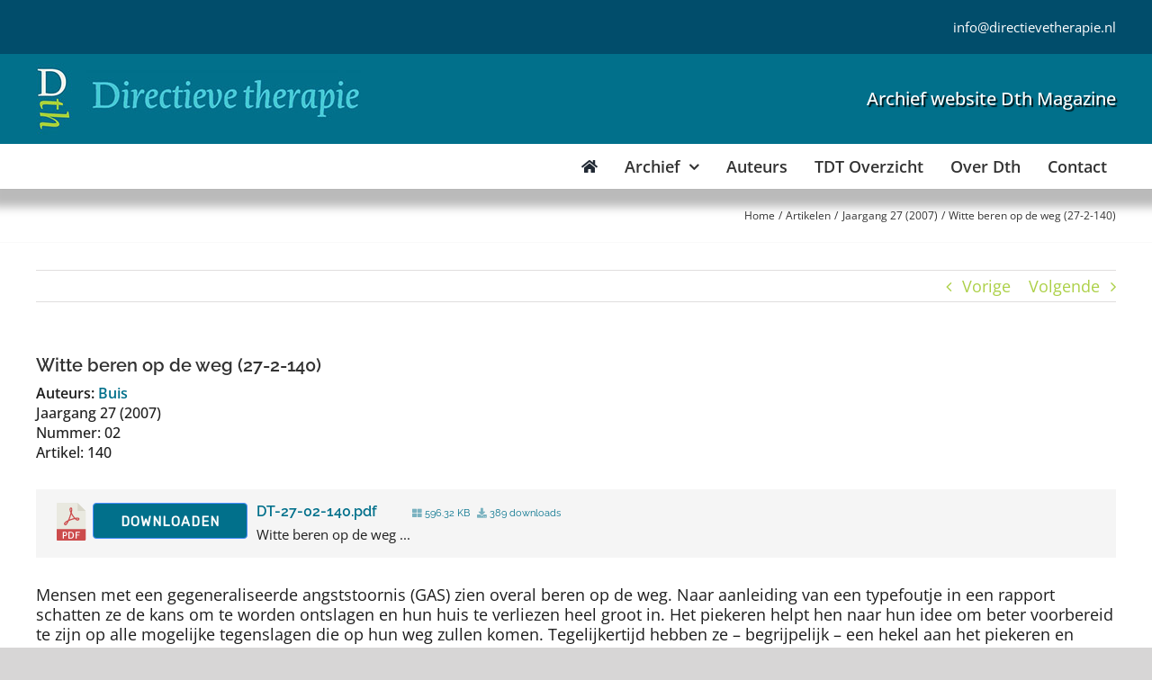

--- FILE ---
content_type: text/html; charset=UTF-8
request_url: https://www.directievetherapie.nl/artikelen/jaargang27/witte-beren-op-de-weg-27-2-140/
body_size: 22218
content:
<!DOCTYPE html>
<html class="avada-html-layout-wide avada-html-header-position-top" lang="nl-NL" prefix="og: http://ogp.me/ns# fb: http://ogp.me/ns/fb#">
<head>
	<meta http-equiv="X-UA-Compatible" content="IE=edge" />
	<meta http-equiv="Content-Type" content="text/html; charset=utf-8"/>
	<meta name="viewport" content="width=device-width, initial-scale=1" />
	
        <script>
            var wpdm_site_url = 'https://www.directievetherapie.nl/';
            var wpdm_home_url = 'https://www.directievetherapie.nl/';
            var ajax_url = 'https://www.directievetherapie.nl/wp-admin/admin-ajax.php';
            var ajaxurl = 'https://www.directievetherapie.nl/wp-admin/admin-ajax.php';
            var wpdm_ajax_url = 'https://www.directievetherapie.nl/wp-admin/admin-ajax.php';
            var wpdm_ajax_popup = '0';
        </script>


        <meta name='robots' content='index, follow, max-image-preview:large, max-snippet:-1, max-video-preview:-1' />

	<!-- This site is optimized with the Yoast SEO plugin v26.6 - https://yoast.com/wordpress/plugins/seo/ -->
	<title>Witte beren op de weg (27-2-140) - Directieve therapie</title>
	<link rel="canonical" href="https://www.directievetherapie.nl/artikelen/jaargang27/witte-beren-op-de-weg-27-2-140/" />
	<meta property="og:locale" content="nl_NL" />
	<meta property="og:type" content="article" />
	<meta property="og:title" content="Witte beren op de weg (27-2-140) - Directieve therapie" />
	<meta property="og:url" content="https://www.directievetherapie.nl/artikelen/jaargang27/witte-beren-op-de-weg-27-2-140/" />
	<meta property="og:site_name" content="Directieve therapie" />
	<meta property="article:published_time" content="2018-06-18T12:00:00+00:00" />
	<meta property="article:modified_time" content="2018-09-10T14:19:51+00:00" />
	<meta name="author" content="Buis" />
	<meta name="twitter:card" content="summary_large_image" />
	<meta name="twitter:label1" content="Geschreven door" />
	<meta name="twitter:data1" content="adminDTH" />
	<meta name="twitter:label2" content="Geschatte leestijd" />
	<meta name="twitter:data2" content="7 minuten" />
	<meta name="twitter:label3" content="Written by" />
	<meta name="twitter:data3" content="Buis" />
	<script type="application/ld+json" class="yoast-schema-graph">{"@context":"https://schema.org","@graph":[{"@type":"WebPage","@id":"https://www.directievetherapie.nl/artikelen/jaargang27/witte-beren-op-de-weg-27-2-140/","url":"https://www.directievetherapie.nl/artikelen/jaargang27/witte-beren-op-de-weg-27-2-140/","name":"Witte beren op de weg (27-2-140) - Directieve therapie","isPartOf":{"@id":"https://www.directievetherapie.nl/#website"},"datePublished":"2018-06-18T12:00:00+00:00","dateModified":"2018-09-10T14:19:51+00:00","author":{"@id":"https://www.directievetherapie.nl/#/schema/person/8231d49a143173fcdf347ef61648c1ab"},"breadcrumb":{"@id":"https://www.directievetherapie.nl/artikelen/jaargang27/witte-beren-op-de-weg-27-2-140/#breadcrumb"},"inLanguage":"nl-NL","potentialAction":[{"@type":"ReadAction","target":["https://www.directievetherapie.nl/artikelen/jaargang27/witte-beren-op-de-weg-27-2-140/"]}]},{"@type":"BreadcrumbList","@id":"https://www.directievetherapie.nl/artikelen/jaargang27/witte-beren-op-de-weg-27-2-140/#breadcrumb","itemListElement":[{"@type":"ListItem","position":1,"name":"Home","item":"https://www.directievetherapie.nl/"},{"@type":"ListItem","position":2,"name":"Witte beren op de weg (27-2-140)"}]},{"@type":"WebSite","@id":"https://www.directievetherapie.nl/#website","url":"https://www.directievetherapie.nl/","name":"Directieve therapie","description":"","potentialAction":[{"@type":"SearchAction","target":{"@type":"EntryPoint","urlTemplate":"https://www.directievetherapie.nl/?s={search_term_string}"},"query-input":{"@type":"PropertyValueSpecification","valueRequired":true,"valueName":"search_term_string"}}],"inLanguage":"nl-NL"},{"@type":"Person","@id":"https://www.directievetherapie.nl/#/schema/person/8231d49a143173fcdf347ef61648c1ab","name":"adminDTH","image":{"@type":"ImageObject","inLanguage":"nl-NL","@id":"https://www.directievetherapie.nl/#/schema/person/image/f24ce9d2fbe88622e40c48d2d8105b7e","url":"https://secure.gravatar.com/avatar/7451126836f79965510856fec85a37927c1ff0a3df9de49e1fc829180dbc116f?s=96&d=mm&r=g","contentUrl":"https://secure.gravatar.com/avatar/7451126836f79965510856fec85a37927c1ff0a3df9de49e1fc829180dbc116f?s=96&d=mm&r=g","caption":"adminDTH"},"url":"https://www.directievetherapie.nl/author/admindth/"}]}</script>
	<!-- / Yoast SEO plugin. -->


<link rel='dns-prefetch' href='//use.fontawesome.com' />
<link rel="alternate" type="application/rss+xml" title="Directieve therapie &raquo; feed" href="https://www.directievetherapie.nl/feed/" />
<link rel="alternate" type="application/rss+xml" title="Directieve therapie &raquo; reacties feed" href="https://www.directievetherapie.nl/comments/feed/" />
								<link rel="icon" href="https://www.directievetherapie.nl/wp-content/uploads/2018/06/favicon.ico" type="image/x-icon" />
		
		
		
				<link rel="alternate" title="oEmbed (JSON)" type="application/json+oembed" href="https://www.directievetherapie.nl/wp-json/oembed/1.0/embed?url=https%3A%2F%2Fwww.directievetherapie.nl%2Fartikelen%2Fjaargang27%2Fwitte-beren-op-de-weg-27-2-140%2F" />
<link rel="alternate" title="oEmbed (XML)" type="text/xml+oembed" href="https://www.directievetherapie.nl/wp-json/oembed/1.0/embed?url=https%3A%2F%2Fwww.directievetherapie.nl%2Fartikelen%2Fjaargang27%2Fwitte-beren-op-de-weg-27-2-140%2F&#038;format=xml" />
					<meta name="description" content="Mensen met een gegeneraliseerde angststoornis (GAS) zien overal beren op de weg. Naar aanleiding van een typefoutje in een rapport schatten ze de kans om te worden ontslagen en hun huis te verliezen heel groot in. Het piekeren helpt hen naar hun idee om beter voorbereid te zijn"/>
				
		<meta property="og:locale" content="nl_NL"/>
		<meta property="og:type" content="article"/>
		<meta property="og:site_name" content="Directieve therapie"/>
		<meta property="og:title" content="Witte beren op de weg (27-2-140) - Directieve therapie"/>
				<meta property="og:description" content="Mensen met een gegeneraliseerde angststoornis (GAS) zien overal beren op de weg. Naar aanleiding van een typefoutje in een rapport schatten ze de kans om te worden ontslagen en hun huis te verliezen heel groot in. Het piekeren helpt hen naar hun idee om beter voorbereid te zijn"/>
				<meta property="og:url" content="https://www.directievetherapie.nl/artikelen/jaargang27/witte-beren-op-de-weg-27-2-140/"/>
										<meta property="article:published_time" content="2018-06-18T12:00:00+00:00"/>
							<meta property="article:modified_time" content="2018-09-10T14:19:51+00:00"/>
								<meta name="author" content="adminDTH"/>
								<meta property="og:image" content="https://www.directievetherapie.nl/wp-content/uploads/2018/06/logoDtH.jpg"/>
		<meta property="og:image:width" content="361"/>
		<meta property="og:image:height" content="80"/>
		<meta property="og:image:type" content="image/jpeg"/>
				<style id='wp-img-auto-sizes-contain-inline-css' type='text/css'>
img:is([sizes=auto i],[sizes^="auto," i]){contain-intrinsic-size:3000px 1500px}
/*# sourceURL=wp-img-auto-sizes-contain-inline-css */
</style>
<style id='wp-emoji-styles-inline-css' type='text/css'>

	img.wp-smiley, img.emoji {
		display: inline !important;
		border: none !important;
		box-shadow: none !important;
		height: 1em !important;
		width: 1em !important;
		margin: 0 0.07em !important;
		vertical-align: -0.1em !important;
		background: none !important;
		padding: 0 !important;
	}
/*# sourceURL=wp-emoji-styles-inline-css */
</style>
<link rel='stylesheet' id='wpdm-font-awesome-css' href='https://use.fontawesome.com/releases/v5.12.1/css/all.css?ver=6.9' type='text/css' media='all' />
<link rel='stylesheet' id='wpdm-front-bootstrap-css' href='https://www.directievetherapie.nl/wp-content/plugins/download-manager/assets/bootstrap/css/bootstrap.min.css?ver=6.9' type='text/css' media='all' />
<link rel='stylesheet' id='wpdm-front-css' href='https://www.directievetherapie.nl/wp-content/plugins/download-manager/assets/css/front.css?ver=6.9' type='text/css' media='all' />
<link rel='stylesheet' id='dashicons-css' href='https://www.directievetherapie.nl/wp-includes/css/dashicons.min.css?ver=6.9' type='text/css' media='all' />
<link rel='stylesheet' id='a-z-listing-css' href='https://www.directievetherapie.nl/wp-content/plugins/a-z-listing/css/a-z-listing-default.css?ver=4.3.1' type='text/css' media='all' />
<link rel='stylesheet' id='child-style-css' href='https://www.directievetherapie.nl/wp-content/themes/Avada-Child-Theme/style.css?ver=6.9' type='text/css' media='all' />
<link rel='stylesheet' id='fusion-dynamic-css-css' href='https://www.directievetherapie.nl/wp-content/uploads/fusion-styles/1cd3e1ad0dd4879a392ff324af552a01.min.css?ver=3.14.2' type='text/css' media='all' />
<script type="text/javascript" src="https://www.directievetherapie.nl/wp-includes/js/jquery/jquery.min.js?ver=3.7.1" id="jquery-core-js"></script>
<script type="text/javascript" src="https://www.directievetherapie.nl/wp-includes/js/jquery/jquery-migrate.min.js?ver=3.4.1" id="jquery-migrate-js"></script>
<script type="text/javascript" src="https://www.directievetherapie.nl/wp-content/plugins/download-manager/assets/bootstrap/js/popper.min.js?ver=6.9" id="wpdm-poper-js"></script>
<script type="text/javascript" src="https://www.directievetherapie.nl/wp-content/plugins/download-manager/assets/bootstrap/js/bootstrap.min.js?ver=6.9" id="wpdm-front-bootstrap-js"></script>
<script type="text/javascript" id="frontjs-js-extra">
/* <![CDATA[ */
var wpdm_url = {"home":"https://www.directievetherapie.nl/","site":"https://www.directievetherapie.nl/","ajax":"https://www.directievetherapie.nl/wp-admin/admin-ajax.php"};
var wpdm_asset = {"spinner":"\u003Ci class=\"fas fa-sun fa-spin\"\u003E\u003C/i\u003E"};
//# sourceURL=frontjs-js-extra
/* ]]> */
</script>
<script type="text/javascript" src="https://www.directievetherapie.nl/wp-content/plugins/download-manager/assets/js/front.js?ver=6.0.3" id="frontjs-js"></script>
<script type="text/javascript" id="3d-flip-book-client-locale-loader-js-extra">
/* <![CDATA[ */
var FB3D_CLIENT_LOCALE = {"ajaxurl":"https://www.directievetherapie.nl/wp-admin/admin-ajax.php","dictionary":{"Table of contents":"Table of contents","Close":"Close","Bookmarks":"Bookmarks","Thumbnails":"Thumbnails","Search":"Search","Share":"Share","Facebook":"Facebook","Twitter":"Twitter","Email":"Email","Play":"Play","Previous page":"Previous page","Next page":"Next page","Zoom in":"Zoom in","Zoom out":"Zoom out","Fit view":"Fit view","Auto play":"Auto play","Full screen":"Full screen","More":"More","Smart pan":"Smart pan","Single page":"Single page","Sounds":"Sounds","Stats":"Stats","Print":"Print","Download":"Download","Goto first page":"Goto first page","Goto last page":"Goto last page"},"images":"https://www.directievetherapie.nl/wp-content/plugins/interactive-3d-flipbook-powered-physics-engine/assets/images/","jsData":{"urls":[],"posts":{"ids_mis":[],"ids":[]},"pages":[],"firstPages":[],"bookCtrlProps":[],"bookTemplates":[]},"key":"3d-flip-book","pdfJS":{"pdfJsLib":"https://www.directievetherapie.nl/wp-content/plugins/interactive-3d-flipbook-powered-physics-engine/assets/js/pdf.min.js?ver=4.3.136","pdfJsWorker":"https://www.directievetherapie.nl/wp-content/plugins/interactive-3d-flipbook-powered-physics-engine/assets/js/pdf.worker.js?ver=4.3.136","stablePdfJsLib":"https://www.directievetherapie.nl/wp-content/plugins/interactive-3d-flipbook-powered-physics-engine/assets/js/stable/pdf.min.js?ver=2.5.207","stablePdfJsWorker":"https://www.directievetherapie.nl/wp-content/plugins/interactive-3d-flipbook-powered-physics-engine/assets/js/stable/pdf.worker.js?ver=2.5.207","pdfJsCMapUrl":"https://www.directievetherapie.nl/wp-content/plugins/interactive-3d-flipbook-powered-physics-engine/assets/cmaps/"},"cacheurl":"https://www.directievetherapie.nl/wp-content/uploads/3d-flip-book/cache/","pluginsurl":"https://www.directievetherapie.nl/wp-content/plugins/","pluginurl":"https://www.directievetherapie.nl/wp-content/plugins/interactive-3d-flipbook-powered-physics-engine/","thumbnailSize":{"width":"150","height":"150"},"version":"1.16.17"};
//# sourceURL=3d-flip-book-client-locale-loader-js-extra
/* ]]> */
</script>
<script type="text/javascript" src="https://www.directievetherapie.nl/wp-content/plugins/interactive-3d-flipbook-powered-physics-engine/assets/js/client-locale-loader.js?ver=1.16.17" id="3d-flip-book-client-locale-loader-js" async="async" data-wp-strategy="async"></script>
<link rel="https://api.w.org/" href="https://www.directievetherapie.nl/wp-json/" /><link rel="alternate" title="JSON" type="application/json" href="https://www.directievetherapie.nl/wp-json/wp/v2/posts/1543" /><link rel="EditURI" type="application/rsd+xml" title="RSD" href="https://www.directievetherapie.nl/xmlrpc.php?rsd" />
<meta name="generator" content="WordPress 6.9" />
<link rel='shortlink' href='https://www.directievetherapie.nl/?p=1543' />
<style type="text/css" id="css-fb-visibility">@media screen and (max-width: 640px){.fusion-no-small-visibility{display:none !important;}body .sm-text-align-center{text-align:center !important;}body .sm-text-align-left{text-align:left !important;}body .sm-text-align-right{text-align:right !important;}body .sm-text-align-justify{text-align:justify !important;}body .sm-flex-align-center{justify-content:center !important;}body .sm-flex-align-flex-start{justify-content:flex-start !important;}body .sm-flex-align-flex-end{justify-content:flex-end !important;}body .sm-mx-auto{margin-left:auto !important;margin-right:auto !important;}body .sm-ml-auto{margin-left:auto !important;}body .sm-mr-auto{margin-right:auto !important;}body .fusion-absolute-position-small{position:absolute;width:100%;}.awb-sticky.awb-sticky-small{ position: sticky; top: var(--awb-sticky-offset,0); }}@media screen and (min-width: 641px) and (max-width: 1024px){.fusion-no-medium-visibility{display:none !important;}body .md-text-align-center{text-align:center !important;}body .md-text-align-left{text-align:left !important;}body .md-text-align-right{text-align:right !important;}body .md-text-align-justify{text-align:justify !important;}body .md-flex-align-center{justify-content:center !important;}body .md-flex-align-flex-start{justify-content:flex-start !important;}body .md-flex-align-flex-end{justify-content:flex-end !important;}body .md-mx-auto{margin-left:auto !important;margin-right:auto !important;}body .md-ml-auto{margin-left:auto !important;}body .md-mr-auto{margin-right:auto !important;}body .fusion-absolute-position-medium{position:absolute;width:100%;}.awb-sticky.awb-sticky-medium{ position: sticky; top: var(--awb-sticky-offset,0); }}@media screen and (min-width: 1025px){.fusion-no-large-visibility{display:none !important;}body .lg-text-align-center{text-align:center !important;}body .lg-text-align-left{text-align:left !important;}body .lg-text-align-right{text-align:right !important;}body .lg-text-align-justify{text-align:justify !important;}body .lg-flex-align-center{justify-content:center !important;}body .lg-flex-align-flex-start{justify-content:flex-start !important;}body .lg-flex-align-flex-end{justify-content:flex-end !important;}body .lg-mx-auto{margin-left:auto !important;margin-right:auto !important;}body .lg-ml-auto{margin-left:auto !important;}body .lg-mr-auto{margin-right:auto !important;}body .fusion-absolute-position-large{position:absolute;width:100%;}.awb-sticky.awb-sticky-large{ position: sticky; top: var(--awb-sticky-offset,0); }}</style>		<script type="text/javascript">
			var doc = document.documentElement;
			doc.setAttribute( 'data-useragent', navigator.userAgent );
		</script>
		<meta name="generator" content="WordPress Download Manager 6.0.3" />
<!-- Global site tag (gtag.js) - Google Analytics -->
<script async src="https://www.googletagmanager.com/gtag/js?id=UA-45067228-3"></script>
<script>
  window.dataLayer = window.dataLayer || [];
  function gtag(){dataLayer.push(arguments);}
  gtag('js', new Date());

  gtag('config', 'UA-45067228-3');
</script>                <link href="https://fonts.googleapis.com/css?family=Rubik"
              rel="stylesheet">
        <style>
            .w3eden .fetfont,
            .w3eden .btn,
            .w3eden .btn.wpdm-front h3.title,
            .w3eden .wpdm-social-lock-box .IN-widget a span:last-child,
            .w3eden #xfilelist .panel-heading,
            .w3eden .wpdm-frontend-tabs a,
            .w3eden .alert:before,
            .w3eden .panel .panel-heading,
            .w3eden .discount-msg,
            .w3eden .panel.dashboard-panel h3,
            .w3eden #wpdm-dashboard-sidebar .list-group-item,
            .w3eden #package-description .wp-switch-editor,
            .w3eden .w3eden.author-dashbboard .nav.nav-tabs li a,
            .w3eden .wpdm_cart thead th,
            .w3eden #csp .list-group-item,
            .w3eden .modal-title {
                font-family: Rubik, -apple-system, BlinkMacSystemFont, "Segoe UI", Roboto, Helvetica, Arial, sans-serif, "Apple Color Emoji", "Segoe UI Emoji", "Segoe UI Symbol";
                text-transform: uppercase;
                font-weight: 700;
            }
            .w3eden #csp .list-group-item {
                text-transform: unset;
            }


        </style>
            <style>
        /* WPDM Link Template Styles */        </style>
                <style>

            :root {
                --color-primary: #4a8eff;
                --color-primary-rgb: 74, 142, 255;
                --color-primary-hover: #4a8eff;
                --color-primary-active: #4a8eff;
                --color-secondary: #4a8eff;
                --color-secondary-rgb: 74, 142, 255;
                --color-secondary-hover: #4a8eff;
                --color-secondary-active: #4a8eff;
                --color-success: #18ce0f;
                --color-success-rgb: 24, 206, 15;
                --color-success-hover: #4a8eff;
                --color-success-active: #4a8eff;
                --color-info: #2CA8FF;
                --color-info-rgb: 44, 168, 255;
                --color-info-hover: #2CA8FF;
                --color-info-active: #2CA8FF;
                --color-warning: #f29e0f;
                --color-warning-rgb: 242, 158, 15;
                --color-warning-hover: orange;
                --color-warning-active: orange;
                --color-danger: #ff5062;
                --color-danger-rgb: 255, 80, 98;
                --color-danger-hover: #ff5062;
                --color-danger-active: #ff5062;
                --color-green: #30b570;
                --color-blue: #0073ff;
                --color-purple: #8557D3;
                --color-red: #ff5062;
                --color-muted: rgba(69, 89, 122, 0.6);
                --wpdm-font: "Rubik", -apple-system, BlinkMacSystemFont, "Segoe UI", Roboto, Helvetica, Arial, sans-serif, "Apple Color Emoji", "Segoe UI Emoji", "Segoe UI Symbol";
            }

            .wpdm-download-link.btn.btn-primary {
                border-radius: 4px;
            }


        </style>
                <script>
            function wpdm_rest_url(request) {
                return "https://www.directievetherapie.nl/wp-json/wpdm/" + request;
            }
        </script>
        
	<style id='global-styles-inline-css' type='text/css'>
:root{--wp--preset--aspect-ratio--square: 1;--wp--preset--aspect-ratio--4-3: 4/3;--wp--preset--aspect-ratio--3-4: 3/4;--wp--preset--aspect-ratio--3-2: 3/2;--wp--preset--aspect-ratio--2-3: 2/3;--wp--preset--aspect-ratio--16-9: 16/9;--wp--preset--aspect-ratio--9-16: 9/16;--wp--preset--color--black: #000000;--wp--preset--color--cyan-bluish-gray: #abb8c3;--wp--preset--color--white: #ffffff;--wp--preset--color--pale-pink: #f78da7;--wp--preset--color--vivid-red: #cf2e2e;--wp--preset--color--luminous-vivid-orange: #ff6900;--wp--preset--color--luminous-vivid-amber: #fcb900;--wp--preset--color--light-green-cyan: #7bdcb5;--wp--preset--color--vivid-green-cyan: #00d084;--wp--preset--color--pale-cyan-blue: #8ed1fc;--wp--preset--color--vivid-cyan-blue: #0693e3;--wp--preset--color--vivid-purple: #9b51e0;--wp--preset--color--awb-color-1: rgba(255,255,255,1);--wp--preset--color--awb-color-2: rgba(246,246,246,1);--wp--preset--color--awb-color-3: rgba(235,234,234,1);--wp--preset--color--awb-color-4: rgba(224,222,222,1);--wp--preset--color--awb-color-5: rgba(160,206,78,1);--wp--preset--color--awb-color-6: rgba(116,116,116,1);--wp--preset--color--awb-color-7: rgba(1,112,139,1);--wp--preset--color--awb-color-8: rgba(51,51,51,1);--wp--preset--color--awb-color-custom-10: rgba(249,249,249,1);--wp--preset--color--awb-color-custom-11: rgba(235,234,234,0.8);--wp--preset--color--awb-color-custom-12: rgba(232,232,232,1);--wp--preset--color--awb-color-custom-13: rgba(0,0,0,1);--wp--preset--color--awb-color-custom-14: rgba(30,30,30,1);--wp--preset--color--awb-color-custom-15: rgba(221,221,221,1);--wp--preset--color--awb-color-custom-16: rgba(54,56,57,1);--wp--preset--color--awb-color-custom-17: rgba(190,189,189,1);--wp--preset--gradient--vivid-cyan-blue-to-vivid-purple: linear-gradient(135deg,rgb(6,147,227) 0%,rgb(155,81,224) 100%);--wp--preset--gradient--light-green-cyan-to-vivid-green-cyan: linear-gradient(135deg,rgb(122,220,180) 0%,rgb(0,208,130) 100%);--wp--preset--gradient--luminous-vivid-amber-to-luminous-vivid-orange: linear-gradient(135deg,rgb(252,185,0) 0%,rgb(255,105,0) 100%);--wp--preset--gradient--luminous-vivid-orange-to-vivid-red: linear-gradient(135deg,rgb(255,105,0) 0%,rgb(207,46,46) 100%);--wp--preset--gradient--very-light-gray-to-cyan-bluish-gray: linear-gradient(135deg,rgb(238,238,238) 0%,rgb(169,184,195) 100%);--wp--preset--gradient--cool-to-warm-spectrum: linear-gradient(135deg,rgb(74,234,220) 0%,rgb(151,120,209) 20%,rgb(207,42,186) 40%,rgb(238,44,130) 60%,rgb(251,105,98) 80%,rgb(254,248,76) 100%);--wp--preset--gradient--blush-light-purple: linear-gradient(135deg,rgb(255,206,236) 0%,rgb(152,150,240) 100%);--wp--preset--gradient--blush-bordeaux: linear-gradient(135deg,rgb(254,205,165) 0%,rgb(254,45,45) 50%,rgb(107,0,62) 100%);--wp--preset--gradient--luminous-dusk: linear-gradient(135deg,rgb(255,203,112) 0%,rgb(199,81,192) 50%,rgb(65,88,208) 100%);--wp--preset--gradient--pale-ocean: linear-gradient(135deg,rgb(255,245,203) 0%,rgb(182,227,212) 50%,rgb(51,167,181) 100%);--wp--preset--gradient--electric-grass: linear-gradient(135deg,rgb(202,248,128) 0%,rgb(113,206,126) 100%);--wp--preset--gradient--midnight: linear-gradient(135deg,rgb(2,3,129) 0%,rgb(40,116,252) 100%);--wp--preset--font-size--small: 13.5px;--wp--preset--font-size--medium: 20px;--wp--preset--font-size--large: 27px;--wp--preset--font-size--x-large: 42px;--wp--preset--font-size--normal: 18px;--wp--preset--font-size--xlarge: 36px;--wp--preset--font-size--huge: 54px;--wp--preset--spacing--20: 0.44rem;--wp--preset--spacing--30: 0.67rem;--wp--preset--spacing--40: 1rem;--wp--preset--spacing--50: 1.5rem;--wp--preset--spacing--60: 2.25rem;--wp--preset--spacing--70: 3.38rem;--wp--preset--spacing--80: 5.06rem;--wp--preset--shadow--natural: 6px 6px 9px rgba(0, 0, 0, 0.2);--wp--preset--shadow--deep: 12px 12px 50px rgba(0, 0, 0, 0.4);--wp--preset--shadow--sharp: 6px 6px 0px rgba(0, 0, 0, 0.2);--wp--preset--shadow--outlined: 6px 6px 0px -3px rgb(255, 255, 255), 6px 6px rgb(0, 0, 0);--wp--preset--shadow--crisp: 6px 6px 0px rgb(0, 0, 0);}:where(.is-layout-flex){gap: 0.5em;}:where(.is-layout-grid){gap: 0.5em;}body .is-layout-flex{display: flex;}.is-layout-flex{flex-wrap: wrap;align-items: center;}.is-layout-flex > :is(*, div){margin: 0;}body .is-layout-grid{display: grid;}.is-layout-grid > :is(*, div){margin: 0;}:where(.wp-block-columns.is-layout-flex){gap: 2em;}:where(.wp-block-columns.is-layout-grid){gap: 2em;}:where(.wp-block-post-template.is-layout-flex){gap: 1.25em;}:where(.wp-block-post-template.is-layout-grid){gap: 1.25em;}.has-black-color{color: var(--wp--preset--color--black) !important;}.has-cyan-bluish-gray-color{color: var(--wp--preset--color--cyan-bluish-gray) !important;}.has-white-color{color: var(--wp--preset--color--white) !important;}.has-pale-pink-color{color: var(--wp--preset--color--pale-pink) !important;}.has-vivid-red-color{color: var(--wp--preset--color--vivid-red) !important;}.has-luminous-vivid-orange-color{color: var(--wp--preset--color--luminous-vivid-orange) !important;}.has-luminous-vivid-amber-color{color: var(--wp--preset--color--luminous-vivid-amber) !important;}.has-light-green-cyan-color{color: var(--wp--preset--color--light-green-cyan) !important;}.has-vivid-green-cyan-color{color: var(--wp--preset--color--vivid-green-cyan) !important;}.has-pale-cyan-blue-color{color: var(--wp--preset--color--pale-cyan-blue) !important;}.has-vivid-cyan-blue-color{color: var(--wp--preset--color--vivid-cyan-blue) !important;}.has-vivid-purple-color{color: var(--wp--preset--color--vivid-purple) !important;}.has-black-background-color{background-color: var(--wp--preset--color--black) !important;}.has-cyan-bluish-gray-background-color{background-color: var(--wp--preset--color--cyan-bluish-gray) !important;}.has-white-background-color{background-color: var(--wp--preset--color--white) !important;}.has-pale-pink-background-color{background-color: var(--wp--preset--color--pale-pink) !important;}.has-vivid-red-background-color{background-color: var(--wp--preset--color--vivid-red) !important;}.has-luminous-vivid-orange-background-color{background-color: var(--wp--preset--color--luminous-vivid-orange) !important;}.has-luminous-vivid-amber-background-color{background-color: var(--wp--preset--color--luminous-vivid-amber) !important;}.has-light-green-cyan-background-color{background-color: var(--wp--preset--color--light-green-cyan) !important;}.has-vivid-green-cyan-background-color{background-color: var(--wp--preset--color--vivid-green-cyan) !important;}.has-pale-cyan-blue-background-color{background-color: var(--wp--preset--color--pale-cyan-blue) !important;}.has-vivid-cyan-blue-background-color{background-color: var(--wp--preset--color--vivid-cyan-blue) !important;}.has-vivid-purple-background-color{background-color: var(--wp--preset--color--vivid-purple) !important;}.has-black-border-color{border-color: var(--wp--preset--color--black) !important;}.has-cyan-bluish-gray-border-color{border-color: var(--wp--preset--color--cyan-bluish-gray) !important;}.has-white-border-color{border-color: var(--wp--preset--color--white) !important;}.has-pale-pink-border-color{border-color: var(--wp--preset--color--pale-pink) !important;}.has-vivid-red-border-color{border-color: var(--wp--preset--color--vivid-red) !important;}.has-luminous-vivid-orange-border-color{border-color: var(--wp--preset--color--luminous-vivid-orange) !important;}.has-luminous-vivid-amber-border-color{border-color: var(--wp--preset--color--luminous-vivid-amber) !important;}.has-light-green-cyan-border-color{border-color: var(--wp--preset--color--light-green-cyan) !important;}.has-vivid-green-cyan-border-color{border-color: var(--wp--preset--color--vivid-green-cyan) !important;}.has-pale-cyan-blue-border-color{border-color: var(--wp--preset--color--pale-cyan-blue) !important;}.has-vivid-cyan-blue-border-color{border-color: var(--wp--preset--color--vivid-cyan-blue) !important;}.has-vivid-purple-border-color{border-color: var(--wp--preset--color--vivid-purple) !important;}.has-vivid-cyan-blue-to-vivid-purple-gradient-background{background: var(--wp--preset--gradient--vivid-cyan-blue-to-vivid-purple) !important;}.has-light-green-cyan-to-vivid-green-cyan-gradient-background{background: var(--wp--preset--gradient--light-green-cyan-to-vivid-green-cyan) !important;}.has-luminous-vivid-amber-to-luminous-vivid-orange-gradient-background{background: var(--wp--preset--gradient--luminous-vivid-amber-to-luminous-vivid-orange) !important;}.has-luminous-vivid-orange-to-vivid-red-gradient-background{background: var(--wp--preset--gradient--luminous-vivid-orange-to-vivid-red) !important;}.has-very-light-gray-to-cyan-bluish-gray-gradient-background{background: var(--wp--preset--gradient--very-light-gray-to-cyan-bluish-gray) !important;}.has-cool-to-warm-spectrum-gradient-background{background: var(--wp--preset--gradient--cool-to-warm-spectrum) !important;}.has-blush-light-purple-gradient-background{background: var(--wp--preset--gradient--blush-light-purple) !important;}.has-blush-bordeaux-gradient-background{background: var(--wp--preset--gradient--blush-bordeaux) !important;}.has-luminous-dusk-gradient-background{background: var(--wp--preset--gradient--luminous-dusk) !important;}.has-pale-ocean-gradient-background{background: var(--wp--preset--gradient--pale-ocean) !important;}.has-electric-grass-gradient-background{background: var(--wp--preset--gradient--electric-grass) !important;}.has-midnight-gradient-background{background: var(--wp--preset--gradient--midnight) !important;}.has-small-font-size{font-size: var(--wp--preset--font-size--small) !important;}.has-medium-font-size{font-size: var(--wp--preset--font-size--medium) !important;}.has-large-font-size{font-size: var(--wp--preset--font-size--large) !important;}.has-x-large-font-size{font-size: var(--wp--preset--font-size--x-large) !important;}
/*# sourceURL=global-styles-inline-css */
</style>
<link rel='stylesheet' id='wp-block-library-css' href='https://www.directievetherapie.nl/wp-includes/css/dist/block-library/style.min.css?ver=6.9' type='text/css' media='all' />
<style id='wp-block-library-inline-css' type='text/css'>
/*wp_block_styles_on_demand_placeholder:69691b710e5a1*/
/*# sourceURL=wp-block-library-inline-css */
</style>
<style id='wp-block-library-theme-inline-css' type='text/css'>
.wp-block-audio :where(figcaption){color:#555;font-size:13px;text-align:center}.is-dark-theme .wp-block-audio :where(figcaption){color:#ffffffa6}.wp-block-audio{margin:0 0 1em}.wp-block-code{border:1px solid #ccc;border-radius:4px;font-family:Menlo,Consolas,monaco,monospace;padding:.8em 1em}.wp-block-embed :where(figcaption){color:#555;font-size:13px;text-align:center}.is-dark-theme .wp-block-embed :where(figcaption){color:#ffffffa6}.wp-block-embed{margin:0 0 1em}.blocks-gallery-caption{color:#555;font-size:13px;text-align:center}.is-dark-theme .blocks-gallery-caption{color:#ffffffa6}:root :where(.wp-block-image figcaption){color:#555;font-size:13px;text-align:center}.is-dark-theme :root :where(.wp-block-image figcaption){color:#ffffffa6}.wp-block-image{margin:0 0 1em}.wp-block-pullquote{border-bottom:4px solid;border-top:4px solid;color:currentColor;margin-bottom:1.75em}.wp-block-pullquote :where(cite),.wp-block-pullquote :where(footer),.wp-block-pullquote__citation{color:currentColor;font-size:.8125em;font-style:normal;text-transform:uppercase}.wp-block-quote{border-left:.25em solid;margin:0 0 1.75em;padding-left:1em}.wp-block-quote cite,.wp-block-quote footer{color:currentColor;font-size:.8125em;font-style:normal;position:relative}.wp-block-quote:where(.has-text-align-right){border-left:none;border-right:.25em solid;padding-left:0;padding-right:1em}.wp-block-quote:where(.has-text-align-center){border:none;padding-left:0}.wp-block-quote.is-large,.wp-block-quote.is-style-large,.wp-block-quote:where(.is-style-plain){border:none}.wp-block-search .wp-block-search__label{font-weight:700}.wp-block-search__button{border:1px solid #ccc;padding:.375em .625em}:where(.wp-block-group.has-background){padding:1.25em 2.375em}.wp-block-separator.has-css-opacity{opacity:.4}.wp-block-separator{border:none;border-bottom:2px solid;margin-left:auto;margin-right:auto}.wp-block-separator.has-alpha-channel-opacity{opacity:1}.wp-block-separator:not(.is-style-wide):not(.is-style-dots){width:100px}.wp-block-separator.has-background:not(.is-style-dots){border-bottom:none;height:1px}.wp-block-separator.has-background:not(.is-style-wide):not(.is-style-dots){height:2px}.wp-block-table{margin:0 0 1em}.wp-block-table td,.wp-block-table th{word-break:normal}.wp-block-table :where(figcaption){color:#555;font-size:13px;text-align:center}.is-dark-theme .wp-block-table :where(figcaption){color:#ffffffa6}.wp-block-video :where(figcaption){color:#555;font-size:13px;text-align:center}.is-dark-theme .wp-block-video :where(figcaption){color:#ffffffa6}.wp-block-video{margin:0 0 1em}:root :where(.wp-block-template-part.has-background){margin-bottom:0;margin-top:0;padding:1.25em 2.375em}
/*# sourceURL=/wp-includes/css/dist/block-library/theme.min.css */
</style>
<style id='classic-theme-styles-inline-css' type='text/css'>
/*! This file is auto-generated */
.wp-block-button__link{color:#fff;background-color:#32373c;border-radius:9999px;box-shadow:none;text-decoration:none;padding:calc(.667em + 2px) calc(1.333em + 2px);font-size:1.125em}.wp-block-file__button{background:#32373c;color:#fff;text-decoration:none}
/*# sourceURL=/wp-includes/css/classic-themes.min.css */
</style>
</head>

<body class="wp-singular post-template-default single single-post postid-1543 single-format-standard wp-theme-Avada wp-child-theme-Avada-Child-Theme fusion-image-hovers fusion-pagination-sizing fusion-button_type-flat fusion-button_span-no fusion-button_gradient-linear avada-image-rollover-circle-yes avada-image-rollover-yes avada-image-rollover-direction-left fusion-body ltr fusion-sticky-header no-mobile-sticky-header no-mobile-slidingbar no-mobile-totop avada-has-rev-slider-styles fusion-disable-outline fusion-sub-menu-fade mobile-logo-pos-left layout-wide-mode avada-has-boxed-modal-shadow-none layout-scroll-offset-full avada-has-zero-margin-offset-top fusion-top-header menu-text-align-right mobile-menu-design-modern fusion-show-pagination-text fusion-header-layout-v4 avada-responsive avada-footer-fx-none avada-menu-highlight-style-arrow fusion-search-form-classic fusion-main-menu-search-dropdown fusion-avatar-square avada-dropdown-styles avada-blog-layout-medium avada-blog-archive-layout-medium avada-header-shadow-no avada-menu-icon-position-left avada-has-megamenu-shadow avada-has-mainmenu-dropdown-divider avada-has-main-nav-search-icon avada-has-megamenu-item-divider avada-has-100-footer avada-has-breadcrumb-mobile-hidden avada-has-titlebar-bar_and_content avada-header-border-color-full-transparent avada-has-pagination-padding avada-flyout-menu-direction-fade avada-ec-views-v1" data-awb-post-id="1543">
		<a class="skip-link screen-reader-text" href="#content">Ga naar inhoud</a>

	<div id="boxed-wrapper">
		
		<div id="wrapper" class="fusion-wrapper">
			<div id="home" style="position:relative;top:-1px;"></div>
												<div class="fusion-tb-header"><div class="fusion-fullwidth fullwidth-box fusion-builder-row-1 fusion-flex-container has-pattern-background has-mask-background nonhundred-percent-fullwidth non-hundred-percent-height-scrolling fusion-custom-z-index" style="--awb-border-radius-top-left:0px;--awb-border-radius-top-right:0px;--awb-border-radius-bottom-right:0px;--awb-border-radius-bottom-left:0px;--awb-z-index:999999;--awb-min-height:50px;--awb-background-color:#014d6b;--awb-flex-wrap:wrap;" ><div class="fusion-builder-row fusion-row fusion-flex-align-items-center fusion-flex-align-content-center fusion-flex-justify-content-flex-end fusion-flex-content-wrap" style="max-width:1248px;margin-left: calc(-4% / 2 );margin-right: calc(-4% / 2 );"><div class="fusion-layout-column fusion_builder_column fusion-builder-column-0 fusion_builder_column_1_1 1_1 fusion-flex-column" style="--awb-bg-size:cover;--awb-width-large:100%;--awb-margin-top-large:0px;--awb-spacing-right-large:1.92%;--awb-margin-bottom-large:0px;--awb-spacing-left-large:1.92%;--awb-width-medium:100%;--awb-order-medium:0;--awb-spacing-right-medium:1.92%;--awb-spacing-left-medium:1.92%;--awb-width-small:100%;--awb-order-small:0;--awb-spacing-right-small:1.92%;--awb-spacing-left-small:1.92%;" data-scroll-devices="small-visibility,medium-visibility,large-visibility"><div class="fusion-column-wrapper fusion-column-has-shadow fusion-flex-justify-content-flex-start fusion-content-layout-column"><nav class="awb-menu awb-menu_row awb-menu_em-hover mobile-mode-collapse-to-button awb-menu_icons-left awb-menu_dc-yes mobile-trigger-fullwidth-off awb-menu_mobile-toggle awb-menu_indent-left mobile-size-full-absolute loading mega-menu-loading awb-menu_desktop awb-menu_dropdown awb-menu_expand-right awb-menu_transition-fade" style="--awb-font-size:15px;--awb-line-height:30px;--awb-align-items:center;--awb-justify-content:flex-end;--awb-color:var(--awb-color1);--awb-active-color:var(--awb-color5);--awb-main-justify-content:flex-start;--awb-mobile-justify:flex-start;--awb-mobile-caret-left:auto;--awb-mobile-caret-right:0;--awb-fusion-font-family-typography:&quot;Open Sans&quot;;--awb-fusion-font-style-typography:normal;--awb-fusion-font-weight-typography:400;--awb-fusion-font-family-submenu-typography:inherit;--awb-fusion-font-style-submenu-typography:normal;--awb-fusion-font-weight-submenu-typography:400;--awb-fusion-font-family-mobile-typography:inherit;--awb-fusion-font-style-mobile-typography:normal;--awb-fusion-font-weight-mobile-typography:400;" aria-label="TopMenu" data-breakpoint="0" data-count="0" data-transition-type="fade" data-transition-time="300" data-expand="right"><ul id="menu-topmenu" class="fusion-menu awb-menu__main-ul awb-menu__main-ul_row"><li  id="menu-item-35"  class="menu-item menu-item-type-custom menu-item-object-custom menu-item-35 awb-menu__li awb-menu__main-li awb-menu__main-li_regular"  data-item-id="35"><span class="awb-menu__main-background-default awb-menu__main-background-default_fade"></span><span class="awb-menu__main-background-active awb-menu__main-background-active_fade"></span><a  href="mailto:info@directievetherapie.nl" class="awb-menu__main-a awb-menu__main-a_regular"><span class="menu-text">info@directievetherapie.nl</span></a></li></ul></nav></div></div></div></div><div class="fusion-fullwidth fullwidth-box fusion-builder-row-2 fusion-flex-container has-pattern-background has-mask-background nonhundred-percent-fullwidth non-hundred-percent-height-scrolling mmf-logo-container fusion-sticky-container fusion-custom-z-index" style="--awb-border-radius-top-left:0px;--awb-border-radius-top-right:0px;--awb-border-radius-bottom-right:0px;--awb-border-radius-bottom-left:0px;--awb-z-index:999995;--awb-min-height:100px;--awb-background-color:#01708b;--awb-flex-wrap:wrap;" data-transition-offset="0" data-scroll-offset="0" data-sticky-small-visibility="1" data-sticky-medium-visibility="1" data-sticky-large-visibility="1" ><div class="fusion-builder-row fusion-row fusion-flex-align-items-stretch fusion-flex-content-wrap" style="max-width:1248px;margin-left: calc(-4% / 2 );margin-right: calc(-4% / 2 );"><div class="fusion-layout-column fusion_builder_column fusion-builder-column-1 fusion_builder_column_1_2 1_2 fusion-flex-column" style="--awb-bg-size:cover;--awb-width-large:50%;--awb-margin-top-large:0px;--awb-spacing-right-large:3.84%;--awb-margin-bottom-large:0px;--awb-spacing-left-large:3.84%;--awb-width-medium:100%;--awb-order-medium:0;--awb-spacing-right-medium:1.92%;--awb-spacing-left-medium:1.92%;--awb-width-small:100%;--awb-order-small:0;--awb-spacing-right-small:1.92%;--awb-spacing-left-small:1.92%;" data-scroll-devices="small-visibility,medium-visibility,large-visibility"><div class="fusion-column-wrapper fusion-column-has-shadow fusion-flex-justify-content-center fusion-content-layout-column"><div class="fusion-image-element " style="--awb-caption-title-font-family:var(--h2_typography-font-family);--awb-caption-title-font-weight:var(--h2_typography-font-weight);--awb-caption-title-font-style:var(--h2_typography-font-style);--awb-caption-title-size:var(--h2_typography-font-size);--awb-caption-title-transform:var(--h2_typography-text-transform);--awb-caption-title-line-height:var(--h2_typography-line-height);--awb-caption-title-letter-spacing:var(--h2_typography-letter-spacing);"><span class=" fusion-imageframe imageframe-none imageframe-1 hover-type-none"><a class="fusion-no-lightbox" href="https://ww.directievetherapie.nl" target="_self" aria-label="Directieve Therapie"><img decoding="async" width="361" height="80" alt="logo Directieve Therapie" src="http://localhost/directievetherapie/wp-content/uploads/2018/06/logoDtH.jpg" class="img-responsive wp-image-36" srcset="https://www.directievetherapie.nl/wp-content/uploads/2018/06/logoDtH-200x44.jpg 200w, https://www.directievetherapie.nl/wp-content/uploads/2018/06/logoDtH.jpg 361w" sizes="(max-width: 1024px) 100vw, (max-width: 640px) 100vw, 361px" /></a></span></div></div></div><div class="fusion-layout-column fusion_builder_column fusion-builder-column-2 fusion_builder_column_1_2 1_2 fusion-flex-column" style="--awb-bg-size:cover;--awb-width-large:50%;--awb-margin-top-large:0px;--awb-spacing-right-large:3.84%;--awb-margin-bottom-large:0px;--awb-spacing-left-large:3.84%;--awb-width-medium:100%;--awb-order-medium:0;--awb-spacing-right-medium:1.92%;--awb-spacing-left-medium:1.92%;--awb-width-small:100%;--awb-order-small:0;--awb-spacing-right-small:1.92%;--awb-spacing-left-small:1.92%;" data-scroll-devices="small-visibility,medium-visibility,large-visibility"><div class="fusion-column-wrapper fusion-column-has-shadow fusion-flex-justify-content-center fusion-content-layout-column"><div class="fusion-title title fusion-title-1 fusion-sep-none fusion-title-text fusion-title-size-three mmf-text-shadow" style="--awb-text-color:var(--awb-color1);--awb-margin-bottom:0px;--awb-font-size:20px;"><h3 class="fusion-title-heading title-heading-right" style="font-family:&quot;Open Sans&quot;;font-style:normal;font-weight:500;margin:0;font-size:1em;line-height:100px;">Archief website Dth Magazine</h3></div></div></div></div></div><div class="fusion-fullwidth fullwidth-box fusion-builder-row-3 fusion-flex-container has-pattern-background has-mask-background nonhundred-percent-fullwidth non-hundred-percent-height-scrolling fusion-custom-z-index" style="--awb-border-radius-top-left:0px;--awb-border-radius-top-right:0px;--awb-border-radius-bottom-right:0px;--awb-border-radius-bottom-left:0px;--awb-z-index:999990;--awb-min-height:50px;--awb-background-color:var(--awb-color1);--awb-flex-wrap:wrap;--awb-box-shadow:0px 10px 10px 10px rgba(0,0,0,0.27);" ><div class="fusion-builder-row fusion-row fusion-flex-align-items-flex-start fusion-flex-content-wrap" style="max-width:1248px;margin-left: calc(-4% / 2 );margin-right: calc(-4% / 2 );"><div class="fusion-layout-column fusion_builder_column fusion-builder-column-3 fusion_builder_column_1_1 1_1 fusion-flex-column" style="--awb-bg-size:cover;--awb-width-large:100%;--awb-margin-top-large:0px;--awb-spacing-right-large:1.92%;--awb-margin-bottom-large:0px;--awb-spacing-left-large:1.92%;--awb-width-medium:100%;--awb-order-medium:0;--awb-spacing-right-medium:1.92%;--awb-spacing-left-medium:1.92%;--awb-width-small:100%;--awb-order-small:0;--awb-spacing-right-small:1.92%;--awb-spacing-left-small:1.92%;" data-scroll-devices="small-visibility,medium-visibility,large-visibility"><div class="fusion-column-wrapper fusion-column-has-shadow fusion-flex-justify-content-flex-start fusion-content-layout-column"><nav class="awb-menu awb-menu_row awb-menu_em-hover mobile-mode-collapse-to-button awb-menu_icons-left awb-menu_dc-yes mobile-trigger-fullwidth-off awb-menu_mobile-toggle awb-menu_indent-left mobile-size-full-absolute loading mega-menu-loading awb-menu_desktop awb-menu_dropdown awb-menu_expand-right awb-menu_transition-fade" style="--awb-font-size:18px;--awb-line-height:50px;--awb-min-height:50px;--awb-gap:10px;--awb-align-items:center;--awb-justify-content:flex-end;--awb-items-padding-top:0px;--awb-items-padding-right:10px;--awb-items-padding-bottom:0px;--awb-items-padding-left:10px;--awb-color:#333333;--awb-active-color:var(--awb-color5);--awb-main-justify-content:flex-start;--awb-mobile-justify:flex-start;--awb-mobile-caret-left:auto;--awb-mobile-caret-right:0;--awb-fusion-font-family-typography:&quot;Open Sans&quot;;--awb-fusion-font-style-typography:normal;--awb-fusion-font-weight-typography:600;--awb-fusion-font-family-submenu-typography:inherit;--awb-fusion-font-style-submenu-typography:normal;--awb-fusion-font-weight-submenu-typography:400;--awb-fusion-font-family-mobile-typography:inherit;--awb-fusion-font-style-mobile-typography:normal;--awb-fusion-font-weight-mobile-typography:400;" aria-label="MainMenu" data-breakpoint="1024" data-count="1" data-transition-type="fade" data-transition-time="300" data-expand="right"><button type="button" class="awb-menu__m-toggle awb-menu__m-toggle_no-text" aria-expanded="false" aria-controls="menu-mainmenu"><span class="awb-menu__m-toggle-inner"><span class="collapsed-nav-text"><span class="screen-reader-text">Toggle Navigation</span></span><span class="awb-menu__m-collapse-icon awb-menu__m-collapse-icon_no-text"><span class="awb-menu__m-collapse-icon-open awb-menu__m-collapse-icon-open_no-text fa-bars fas"></span><span class="awb-menu__m-collapse-icon-close awb-menu__m-collapse-icon-close_no-text fa-times fas"></span></span></span></button><ul id="menu-mainmenu" class="fusion-menu awb-menu__main-ul awb-menu__main-ul_row"><li  id="menu-item-30"  class="menu-item menu-item-type-post_type menu-item-object-page menu-item-home menu-item-30 awb-menu__li awb-menu__main-li awb-menu__main-li_regular"  data-item-id="30"><span class="awb-menu__main-background-default awb-menu__main-background-default_fade"></span><span class="awb-menu__main-background-active awb-menu__main-background-active_fade"></span><a  href="https://www.directievetherapie.nl/" class="awb-menu__main-a awb-menu__main-a_regular awb-menu__main-a_icon-only fusion-flex-link"><span class="awb-menu__i awb-menu__i_main fusion-megamenu-icon"><i class="glyphicon fa-home fas" aria-hidden="true"></i></span><span class="menu-text"><span class="menu-title menu-title_no-desktop">Home</span></span></a></li><li  id="menu-item-1914"  class="menu-item menu-item-type-post_type menu-item-object-page menu-item-has-children menu-item-1914 awb-menu__li awb-menu__main-li awb-menu__main-li_regular"  data-item-id="1914"><span class="awb-menu__main-background-default awb-menu__main-background-default_fade"></span><span class="awb-menu__main-background-active awb-menu__main-background-active_fade"></span><a  href="https://www.directievetherapie.nl/archief/" class="awb-menu__main-a awb-menu__main-a_regular"><span class="menu-text">Archief</span><span class="awb-menu__open-nav-submenu-hover"></span></a><button type="button" aria-label="Open submenu of Archief" aria-expanded="false" class="awb-menu__open-nav-submenu_mobile awb-menu__open-nav-submenu_main"></button><div class="awb-menu__mega-wrap" id="awb-mega-menu-4575" data-width="site_width" style="--awb-megamenu-width:var(--site_width)"><div class="fusion-fullwidth fullwidth-box fusion-builder-row-3-1 fusion-flex-container has-pattern-background has-mask-background nonhundred-percent-fullwidth non-hundred-percent-height-scrolling" style="--awb-border-radius-top-left:0px;--awb-border-radius-top-right:0px;--awb-border-radius-bottom-right:0px;--awb-border-radius-bottom-left:0px;--awb-padding-top:30px;--awb-padding-right:30px;--awb-padding-bottom:30px;--awb-padding-left:30px;--awb-background-color:var(--awb-color1);--awb-flex-wrap:wrap;" ><div class="fusion-builder-row fusion-row fusion-flex-align-items-flex-start fusion-flex-content-wrap" style="max-width:1248px;margin-left: calc(-4% / 2 );margin-right: calc(-4% / 2 );"><div class="fusion-layout-column fusion_builder_column fusion-builder-column-4 fusion_builder_column_1_1 1_1 fusion-flex-column" style="--awb-bg-size:cover;--awb-width-large:100%;--awb-flex-grow:0;--awb-flex-shrink:0;--awb-margin-top-large:0px;--awb-spacing-right-large:1.92%;--awb-margin-bottom-large:0px;--awb-spacing-left-large:1.92%;--awb-width-medium:100%;--awb-order-medium:0;--awb-flex-grow-medium:0;--awb-flex-shrink-medium:0;--awb-spacing-right-medium:1.92%;--awb-spacing-left-medium:1.92%;--awb-width-small:100%;--awb-order-small:0;--awb-flex-grow-small:0;--awb-flex-shrink-small:0;--awb-spacing-right-small:1.92%;--awb-spacing-left-small:1.92%;" data-scroll-devices="small-visibility,medium-visibility,large-visibility"><div class="fusion-column-wrapper fusion-column-has-shadow fusion-flex-justify-content-flex-start fusion-content-layout-column"><div class="fusion-text fusion-text-1"><ul class="mmf-archief-submenu-list">
<li><a href="https://www.directievetherapie.nl/category/artikelen/jaargang1/"><span class="mmf-jaargang">Jaargang 1</span><span class="mmf-jaartal">(1981)</span></a></li>
<li><a href="https://www.directievetherapie.nl/category/artikelen/jaargang2/"><span class="mmf-jaargang">Jaargang 2</span><span class="mmf-jaartal">(1982)</span></a></li>
<li><a href="https://www.directievetherapie.nl/category/artikelen/jaargang3/"><span class="mmf-jaargang">Jaargang 3</span><span class="mmf-jaartal">(1983)</span></a></li>
<li><a href="https://www.directievetherapie.nl/category/artikelen/jaargang4/"><span class="mmf-jaargang">Jaargang 4</span><span class="mmf-jaartal">(1984)</span></a></li>
<li><a href="https://www.directievetherapie.nl/category/artikelen/jaargang5/"><span class="mmf-jaargang">Jaargang 5</span><span class="mmf-jaartal">(1985)</span></a></li>
<li><a href="https://www.directievetherapie.nl/category/artikelen/jaargang6/"><span class="mmf-jaargang">Jaargang 6</span><span class="mmf-jaartal">(1986)</span></a></li>
<li><a href="https://www.directievetherapie.nl/category/artikelen/jaargang7/"><span class="mmf-jaargang">Jaargang 7</span><span class="mmf-jaartal">(1987)</span></a></li>
<li><a href="https://www.directievetherapie.nl/category/artikelen/jaargang8/"><span class="mmf-jaargang">Jaargang 8</span><span class="mmf-jaartal">(1988)</span></a></li>
<li><a href="https://www.directievetherapie.nl/category/artikelen/jaargang9/"><span class="mmf-jaargang">Jaargang 9</span><span class="mmf-jaartal">(1989)</span></a></li>
<li><a href="https://www.directievetherapie.nl/category/artikelen/jaargang10/"><span class="mmf-jaargang">Jaargang 10</span><span class="mmf-jaartal">(1990)</span></a></li>
<li><a href="https://www.directievetherapie.nl/category/artikelen/jaargang11/"><span class="mmf-jaargang">Jaargang 11</span><span class="mmf-jaartal">(1991)</span></a></li>
<li><a href="https://www.directievetherapie.nl/category/artikelen/jaargang12/"><span class="mmf-jaargang">Jaargang 12</span><span class="mmf-jaartal">(1992)</span></a></li>
<li><a href="https://www.directievetherapie.nl/category/artikelen/jaargang13/"><span class="mmf-jaargang">Jaargang 13</span><span class="mmf-jaartal">(1993)</span></a></li>
<li><a href="https://www.directievetherapie.nl/category/artikelen/jaargang14/"><span class="mmf-jaargang">Jaargang 14</span><span class="mmf-jaartal">(1994)</span></a></li>
<li><a href="https://www.directievetherapie.nl/category/artikelen/jaargang15/"><span class="mmf-jaargang">Jaargang 15</span><span class="mmf-jaartal">(1995)</span></a></li>
<li><a href="https://www.directievetherapie.nl/category/artikelen/jaargang16/"><span class="mmf-jaargang">Jaargang 16</span><span class="mmf-jaartal">(1996)</span></a></li>
<li><a href="https://www.directievetherapie.nl/category/artikelen/jaargang17/"><span class="mmf-jaargang">Jaargang 17</span><span class="mmf-jaartal">(1997)</span></a></li>
<li><a href="https://www.directievetherapie.nl/category/artikelen/jaargang18/"><span class="mmf-jaargang">Jaargang 18</span><span class="mmf-jaartal">(1998)</span></a></li>
<li><a href="https://www.directievetherapie.nl/category/artikelen/jaargang19/"><span class="mmf-jaargang">Jaargang 19</span><span class="mmf-jaartal">(1999)</span></a></li>
<li><a href="https://www.directievetherapie.nl/category/artikelen/jaargang20/"><span class="mmf-jaargang">Jaargang 20</span><span class="mmf-jaartal">(2000)</span></a></li>
<li><a href="https://www.directievetherapie.nl/category/artikelen/jaargang21/"><span class="mmf-jaargang">Jaargang 21</span><span class="mmf-jaartal">(2001)</span></a></li>
<li><a href="https://www.directievetherapie.nl/category/artikelen/jaargang22/"><span class="mmf-jaargang">Jaargang 22</span><span class="mmf-jaartal">(2002)</span></a></li>
<li><a href="https://www.directievetherapie.nl/category/artikelen/jaargang23/"><span class="mmf-jaargang">Jaargang 23</span><span class="mmf-jaartal">(2003)</span></a></li>
<li><a href="https://www.directievetherapie.nl/category/artikelen/jaargang24/"><span class="mmf-jaargang">Jaargang 24</span><span class="mmf-jaartal">(2004)</span></a></li>
<li><a href="https://www.directievetherapie.nl/category/artikelen/jaargang25/"><span class="mmf-jaargang">Jaargang 25</span><span class="mmf-jaartal">(2005)</span></a></li>
<li><a href="https://www.directievetherapie.nl/category/artikelen/jaargang26/"><span class="mmf-jaargang">Jaargang 26</span><span class="mmf-jaartal">(2006)</span></a></li>
<li><a href="https://www.directievetherapie.nl/category/artikelen/jaargang27/"><span class="mmf-jaargang">Jaargang 27</span><span class="mmf-jaartal">(2007)</span></a></li>
<li><a href="https://www.directievetherapie.nl/category/artikelen/jaargang28/"><span class="mmf-jaargang">Jaargang 28</span><span class="mmf-jaartal">(2008)</span></a></li>
<li><a href="https://www.directievetherapie.nl/category/artikelen/jaargang29/"><span class="mmf-jaargang">Jaargang 29</span><span class="mmf-jaartal">(2009)</span></a></li>
<li><a href="https://www.directievetherapie.nl/category/artikelen/jaargang30/"><span class="mmf-jaargang">Jaargang 30</span><span class="mmf-jaartal">(2010)</span></a></li>
<li><a href="https://www.directievetherapie.nl/category/artikelen/jaargang31/"><span class="mmf-jaargang">Jaargang 31</span><span class="mmf-jaartal">(2011)</span></a></li>
<li><a href="https://www.directievetherapie.nl/category/artikelen/jaargang32/"><span class="mmf-jaargang">Jaargang 32</span><span class="mmf-jaartal">(2012)</span></a></li>
<li><a href="https://www.directievetherapie.nl/category/artikelen/jaargang33/"><span class="mmf-jaargang">Jaargang 33</span><span class="mmf-jaartal">(2013)</span></a></li>
<li><a href="https://www.directievetherapie.nl/category/artikelen/jaargang34/"><span class="mmf-jaargang">Jaargang 34</span><span class="mmf-jaartal">(2014)</span></a></li>
<li><a href="https://www.directievetherapie.nl/category/artikelen/jaargang35/"><span class="mmf-jaargang">Jaargang 35</span><span class="mmf-jaartal">(2015)</span></a></li>
<li><a href="https://www.directievetherapie.nl/category/artikelen/jaargang36/"><span class="mmf-jaargang">Jaargang 36</span><span class="mmf-jaartal">(2016)</span></a></li>
<li><a href="https://www.directievetherapie.nl/category/artikelen/jaargang37/"><span class="mmf-jaargang">Jaargang 37</span><span class="mmf-jaartal">(2017)</span></a></li>
</ul>
</div></div></div></div></div>
</div><ul class="awb-menu__sub-ul awb-menu__sub-ul_main"><li  id="menu-item-4576"  class="menu-item menu-item-type-taxonomy menu-item-object-category menu-item-4576 awb-menu__li awb-menu__sub-li" ><a  href="https://www.directievetherapie.nl/category/artikelen/jaargang1/" class="awb-menu__sub-a"><span>Jaargang 1 (1981)</span></a></li><li  id="menu-item-4579"  class="menu-item menu-item-type-taxonomy menu-item-object-category menu-item-4579 awb-menu__li awb-menu__sub-li" ><a  href="https://www.directievetherapie.nl/category/artikelen/jaargang2/" class="awb-menu__sub-a"><span>Jaargang 2 (1982)</span></a></li><li  id="menu-item-4580"  class="menu-item menu-item-type-taxonomy menu-item-object-category menu-item-4580 awb-menu__li awb-menu__sub-li" ><a  href="https://www.directievetherapie.nl/category/artikelen/jaargang3/" class="awb-menu__sub-a"><span>Jaargang 3 (1983)</span></a></li><li  id="menu-item-4581"  class="menu-item menu-item-type-taxonomy menu-item-object-category menu-item-4581 awb-menu__li awb-menu__sub-li" ><a  href="https://www.directievetherapie.nl/category/artikelen/jaargang4/" class="awb-menu__sub-a"><span>Jaargang 4 (1984)</span></a></li><li  id="menu-item-4582"  class="menu-item menu-item-type-taxonomy menu-item-object-category menu-item-4582 awb-menu__li awb-menu__sub-li" ><a  href="https://www.directievetherapie.nl/category/artikelen/jaargang5/" class="awb-menu__sub-a"><span>Jaargang 5 (1985)</span></a></li><li  id="menu-item-4583"  class="menu-item menu-item-type-taxonomy menu-item-object-category menu-item-4583 awb-menu__li awb-menu__sub-li" ><a  href="https://www.directievetherapie.nl/category/artikelen/jaargang6/" class="awb-menu__sub-a"><span>Jaargang 6 (1986)</span></a></li><li  id="menu-item-4584"  class="menu-item menu-item-type-taxonomy menu-item-object-category menu-item-4584 awb-menu__li awb-menu__sub-li" ><a  href="https://www.directievetherapie.nl/category/artikelen/jaargang7/" class="awb-menu__sub-a"><span>Jaargang 7 (1987)</span></a></li><li  id="menu-item-4585"  class="menu-item menu-item-type-taxonomy menu-item-object-category menu-item-4585 awb-menu__li awb-menu__sub-li" ><a  href="https://www.directievetherapie.nl/category/artikelen/jaargang8/" class="awb-menu__sub-a"><span>Jaargang 8 (1988)</span></a></li><li  id="menu-item-4586"  class="menu-item menu-item-type-taxonomy menu-item-object-category menu-item-4586 awb-menu__li awb-menu__sub-li" ><a  href="https://www.directievetherapie.nl/category/artikelen/jaargang9/" class="awb-menu__sub-a"><span>Jaargang 9 (1989)</span></a></li><li  id="menu-item-4577"  class="menu-item menu-item-type-taxonomy menu-item-object-category menu-item-4577 awb-menu__li awb-menu__sub-li" ><a  href="https://www.directievetherapie.nl/category/artikelen/jaargang10/" class="awb-menu__sub-a"><span>Jaargang 10 (1990)</span></a></li><li  id="menu-item-4578"  class="menu-item menu-item-type-taxonomy menu-item-object-category menu-item-4578 awb-menu__li awb-menu__sub-li" ><a  href="https://www.directievetherapie.nl/category/artikelen/jaargang11/" class="awb-menu__sub-a"><span>Jaargang 11 (1991)</span></a></li><li  id="menu-item-1888"  class="menu-item menu-item-type-taxonomy menu-item-object-category menu-item-1888 awb-menu__li awb-menu__sub-li" ><a  href="https://www.directievetherapie.nl/category/artikelen/jaargang12/" class="awb-menu__sub-a"><span>Jaargang 12 (1992)</span></a></li><li  id="menu-item-1889"  class="menu-item menu-item-type-taxonomy menu-item-object-category menu-item-1889 awb-menu__li awb-menu__sub-li" ><a  href="https://www.directievetherapie.nl/category/artikelen/jaargang13/" class="awb-menu__sub-a"><span>Jaargang 13 (1993)</span></a></li><li  id="menu-item-1890"  class="menu-item menu-item-type-taxonomy menu-item-object-category menu-item-1890 awb-menu__li awb-menu__sub-li" ><a  href="https://www.directievetherapie.nl/category/artikelen/jaargang14/" class="awb-menu__sub-a"><span>Jaargang 14 (1994)</span></a></li><li  id="menu-item-1891"  class="menu-item menu-item-type-taxonomy menu-item-object-category menu-item-1891 awb-menu__li awb-menu__sub-li" ><a  href="https://www.directievetherapie.nl/category/artikelen/jaargang15/" class="awb-menu__sub-a"><span>Jaargang 15 (1995)</span></a></li><li  id="menu-item-1892"  class="menu-item menu-item-type-taxonomy menu-item-object-category menu-item-1892 awb-menu__li awb-menu__sub-li" ><a  href="https://www.directievetherapie.nl/category/artikelen/jaargang16/" class="awb-menu__sub-a"><span>Jaargang 16 (1996)</span></a></li><li  id="menu-item-1893"  class="menu-item menu-item-type-taxonomy menu-item-object-category menu-item-1893 awb-menu__li awb-menu__sub-li" ><a  href="https://www.directievetherapie.nl/category/artikelen/jaargang17/" class="awb-menu__sub-a"><span>Jaargang 17 (1997)</span></a></li><li  id="menu-item-1894"  class="menu-item menu-item-type-taxonomy menu-item-object-category menu-item-1894 awb-menu__li awb-menu__sub-li" ><a  href="https://www.directievetherapie.nl/category/artikelen/jaargang18/" class="awb-menu__sub-a"><span>Jaargang 18 (1998)</span></a></li><li  id="menu-item-1895"  class="menu-item menu-item-type-taxonomy menu-item-object-category menu-item-1895 awb-menu__li awb-menu__sub-li" ><a  href="https://www.directievetherapie.nl/category/artikelen/jaargang19/" class="awb-menu__sub-a"><span>Jaargang 19 (1999)</span></a></li><li  id="menu-item-1896"  class="menu-item menu-item-type-taxonomy menu-item-object-category menu-item-1896 awb-menu__li awb-menu__sub-li" ><a  href="https://www.directievetherapie.nl/category/artikelen/jaargang20/" class="awb-menu__sub-a"><span>Jaargang 20 (2000)</span></a></li><li  id="menu-item-1897"  class="menu-item menu-item-type-taxonomy menu-item-object-category menu-item-1897 awb-menu__li awb-menu__sub-li" ><a  href="https://www.directievetherapie.nl/category/artikelen/jaargang21/" class="awb-menu__sub-a"><span>Jaargang 21 (2001)</span></a></li><li  id="menu-item-1898"  class="menu-item menu-item-type-taxonomy menu-item-object-category menu-item-1898 awb-menu__li awb-menu__sub-li" ><a  href="https://www.directievetherapie.nl/category/artikelen/jaargang22/" class="awb-menu__sub-a"><span>Jaargang 22 (2002)</span></a></li><li  id="menu-item-1899"  class="menu-item menu-item-type-taxonomy menu-item-object-category menu-item-1899 awb-menu__li awb-menu__sub-li" ><a  href="https://www.directievetherapie.nl/category/artikelen/jaargang23/" class="awb-menu__sub-a"><span>Jaargang 23 (2003)</span></a></li><li  id="menu-item-1900"  class="menu-item menu-item-type-taxonomy menu-item-object-category menu-item-1900 awb-menu__li awb-menu__sub-li" ><a  href="https://www.directievetherapie.nl/category/artikelen/jaargang24/" class="awb-menu__sub-a"><span>Jaargang 24 (2004)</span></a></li><li  id="menu-item-1901"  class="menu-item menu-item-type-taxonomy menu-item-object-category menu-item-1901 awb-menu__li awb-menu__sub-li" ><a  href="https://www.directievetherapie.nl/category/artikelen/jaargang25/" class="awb-menu__sub-a"><span>Jaargang 25 (2005)</span></a></li><li  id="menu-item-1902"  class="menu-item menu-item-type-taxonomy menu-item-object-category menu-item-1902 awb-menu__li awb-menu__sub-li" ><a  href="https://www.directievetherapie.nl/category/artikelen/jaargang26/" class="awb-menu__sub-a"><span>Jaargang 26 (2006)</span></a></li><li  id="menu-item-1903"  class="menu-item menu-item-type-taxonomy menu-item-object-category current-post-ancestor current-menu-parent current-post-parent menu-item-1903 awb-menu__li awb-menu__sub-li" ><a  href="https://www.directievetherapie.nl/category/artikelen/jaargang27/" class="awb-menu__sub-a"><span>Jaargang 27 (2007)</span></a></li><li  id="menu-item-1904"  class="menu-item menu-item-type-taxonomy menu-item-object-category menu-item-1904 awb-menu__li awb-menu__sub-li" ><a  href="https://www.directievetherapie.nl/category/artikelen/jaargang28/" class="awb-menu__sub-a"><span>Jaargang 28 (2008)</span></a></li><li  id="menu-item-1905"  class="menu-item menu-item-type-taxonomy menu-item-object-category menu-item-1905 awb-menu__li awb-menu__sub-li" ><a  href="https://www.directievetherapie.nl/category/artikelen/jaargang29/" class="awb-menu__sub-a"><span>Jaargang 29 (2009)</span></a></li><li  id="menu-item-1906"  class="menu-item menu-item-type-taxonomy menu-item-object-category menu-item-1906 awb-menu__li awb-menu__sub-li" ><a  href="https://www.directievetherapie.nl/category/artikelen/jaargang30/" class="awb-menu__sub-a"><span>Jaargang 30 (2010)</span></a></li><li  id="menu-item-1907"  class="menu-item menu-item-type-taxonomy menu-item-object-category menu-item-1907 awb-menu__li awb-menu__sub-li" ><a  href="https://www.directievetherapie.nl/category/artikelen/jaargang31/" class="awb-menu__sub-a"><span>Jaargang 31 (2011)</span></a></li><li  id="menu-item-1908"  class="menu-item menu-item-type-taxonomy menu-item-object-category menu-item-1908 awb-menu__li awb-menu__sub-li" ><a  href="https://www.directievetherapie.nl/category/artikelen/jaargang32/" class="awb-menu__sub-a"><span>Jaargang 32 (2012)</span></a></li><li  id="menu-item-1909"  class="menu-item menu-item-type-taxonomy menu-item-object-category menu-item-1909 awb-menu__li awb-menu__sub-li" ><a  href="https://www.directievetherapie.nl/category/artikelen/jaargang33/" class="awb-menu__sub-a"><span>Jaargang 33 (2013)</span></a></li><li  id="menu-item-1910"  class="menu-item menu-item-type-taxonomy menu-item-object-category menu-item-1910 awb-menu__li awb-menu__sub-li" ><a  href="https://www.directievetherapie.nl/category/artikelen/jaargang34/" class="awb-menu__sub-a"><span>Jaargang 34 (2014)</span></a></li><li  id="menu-item-1911"  class="menu-item menu-item-type-taxonomy menu-item-object-category menu-item-1911 awb-menu__li awb-menu__sub-li" ><a  href="https://www.directievetherapie.nl/category/artikelen/jaargang35/" class="awb-menu__sub-a"><span>Jaargang 35 (2015)</span></a></li><li  id="menu-item-1912"  class="menu-item menu-item-type-taxonomy menu-item-object-category menu-item-1912 awb-menu__li awb-menu__sub-li" ><a  href="https://www.directievetherapie.nl/category/artikelen/jaargang36/" class="awb-menu__sub-a"><span>Jaargang 36 (2016)</span></a></li><li  id="menu-item-1913"  class="menu-item menu-item-type-taxonomy menu-item-object-category menu-item-1913 awb-menu__li awb-menu__sub-li" ><a  href="https://www.directievetherapie.nl/category/artikelen/jaargang37/" class="awb-menu__sub-a"><span>Jaargang 37 (2017)</span></a></li><li  id="menu-item-1915"  class="menu-item menu-item-type-post_type menu-item-object-page menu-item-1915 awb-menu__li awb-menu__sub-li" ><a  href="https://www.directievetherapie.nl/archief/" class="awb-menu__sub-a"><span><span class="awb-menu__i awb-menu__i_sub fusion-megamenu-icon"><i class="glyphicon fa-search fas" aria-hidden="true"></i></span>Gericht zoeken</span></a></li></ul></li><li  id="menu-item-33"  class="menu-item menu-item-type-post_type menu-item-object-page menu-item-33 awb-menu__li awb-menu__main-li awb-menu__main-li_regular"  data-item-id="33"><span class="awb-menu__main-background-default awb-menu__main-background-default_fade"></span><span class="awb-menu__main-background-active awb-menu__main-background-active_fade"></span><a  href="https://www.directievetherapie.nl/auteurs/" class="awb-menu__main-a awb-menu__main-a_regular"><span class="menu-text">Auteurs</span></a></li><li  id="menu-item-3112"  class="menu-item menu-item-type-post_type menu-item-object-page menu-item-3112 awb-menu__li awb-menu__main-li awb-menu__main-li_regular"  data-item-id="3112"><span class="awb-menu__main-background-default awb-menu__main-background-default_fade"></span><span class="awb-menu__main-background-active awb-menu__main-background-active_fade"></span><a  href="https://www.directievetherapie.nl/tdt-overzicht/" class="awb-menu__main-a awb-menu__main-a_regular"><span class="menu-text">TDT Overzicht</span></a></li><li  id="menu-item-34"  class="menu-item menu-item-type-post_type menu-item-object-page menu-item-34 awb-menu__li awb-menu__main-li awb-menu__main-li_regular"  data-item-id="34"><span class="awb-menu__main-background-default awb-menu__main-background-default_fade"></span><span class="awb-menu__main-background-active awb-menu__main-background-active_fade"></span><a  href="https://www.directievetherapie.nl/over-dth/" class="awb-menu__main-a awb-menu__main-a_regular"><span class="menu-text">Over Dth</span></a></li><li  id="menu-item-31"  class="menu-item menu-item-type-post_type menu-item-object-page menu-item-31 awb-menu__li awb-menu__main-li awb-menu__main-li_regular"  data-item-id="31"><span class="awb-menu__main-background-default awb-menu__main-background-default_fade"></span><span class="awb-menu__main-background-active awb-menu__main-background-active_fade"></span><a  href="https://www.directievetherapie.nl/contact/" class="awb-menu__main-a awb-menu__main-a_regular"><span class="menu-text">Contact</span></a></li></ul></nav></div></div></div></div>
</div>		<div id="sliders-container" class="fusion-slider-visibility">
					</div>
											
			<section class="avada-page-titlebar-wrapper" aria-label="Page Title Bar">
	<div class="fusion-page-title-bar fusion-page-title-bar-none fusion-page-title-bar-left">
		<div class="fusion-page-title-row">
			<div class="fusion-page-title-wrapper">
				<div class="fusion-page-title-captions">

					
					
				</div>

															<div class="fusion-page-title-secondary">
							<nav class="fusion-breadcrumbs awb-yoast-breadcrumbs" aria-label="Breadcrumb"><ol class="awb-breadcrumb-list"><li class="fusion-breadcrumb-item awb-breadcrumb-sep awb-home" ><a href="https://www.directievetherapie.nl" class="fusion-breadcrumb-link"><span >Home</span></a></li><li class="fusion-breadcrumb-item awb-breadcrumb-sep" ><a href="https://www.directievetherapie.nl/category/artikelen/" class="fusion-breadcrumb-link"><span >Artikelen</span></a></li><li class="fusion-breadcrumb-item awb-breadcrumb-sep" ><a href="https://www.directievetherapie.nl/category/artikelen/jaargang27/" class="fusion-breadcrumb-link"><span >Jaargang 27 (2007)</span></a></li><li class="fusion-breadcrumb-item"  aria-current="page"><span  class="breadcrumb-leaf">Witte beren op de weg (27-2-140)</span></li></ol></nav>						</div>
									
			</div>
		</div>
	</div>
</section>

						<main id="main" class="clearfix ">
				<div class="fusion-row" style="">

<section id="content" style="width: 100%;">
			<div class="single-navigation clearfix">
			<a href="https://www.directievetherapie.nl/artikelen/jaargang27/recensie-27-2-135/" rel="prev">Vorige</a>			<a href="https://www.directievetherapie.nl/artikelen/jaargang27/ten-geleide-27-2-71/" rel="next">Volgende</a>		</div>
	
					<article id="post-1543" class="post post-1543 type-post status-publish format-standard hentry category-artikelen category-jaargang27">
						
									
															<h1 class="entry-title fusion-post-title">Witte beren op de weg (27-2-140)</h1>										<div class="post-content">
				<div class='mmf-auteur-links'>Auteurs: <a href="https://www.directievetherapie.nl/author/buis/" title="Berichten van Buis" class="author url fn" rel="author">Buis</a></div><div class="mmf-short-jaargang">Jaargang 27 (2007)</div><div class="mmf-custom-field">Nummer: 02</div><div class="mmf-custom-field">Artikel: 140</div><div class="fusion-fullwidth fullwidth-box fusion-builder-row-4 nonhundred-percent-fullwidth non-hundred-percent-height-scrolling" style="--awb-border-radius-top-left:0px;--awb-border-radius-top-right:0px;--awb-border-radius-bottom-right:0px;--awb-border-radius-bottom-left:0px;--awb-flex-wrap:wrap;" ><div class="fusion-builder-row fusion-row"><div class="fusion-layout-column fusion_builder_column fusion-builder-column-5 fusion_builder_column_1_1 1_1 fusion-one-full fusion-column-first fusion-column-last" style="--awb-bg-size:cover;"><div class="fusion-column-wrapper fusion-flex-column-wrapper-legacy"><div class="fusion-text fusion-text-2"><p>


</p>
</div><div class="fusion-text fusion-text-3"><div class='w3eden'><div class="well c2a3">
    <div class="media">
        <div class="pull-left" align="left">
            <img decoding="async" class="wpdm_icon" alt="Icoon" src="https://www.directievetherapie.nl/wp-content/plugins/download-manager/assets/file-type-icons/pdf.svg" />
        </div>
        <div class="pull-right" align="right">
            <a class='wpdm-download-link download-on-click btn btn-primary ' rel='nofollow' href='#' data-downloadurl="https://www.directievetherapie.nl/download/dt-27-02-140-pdf/?wpdmdl=2306&refresh=69691b712fb3f1768495985">Downloaden</a>
        </div>

        <div class="media-body">
            <h3 class="media-heading" style="padding-top: 0px;border:0px;margin: 0 0 5px 0;font-size:12pt;"><span class="mmf-pdf-name">DT-27-02-140.pdf</span> <span style="margin-left:30px;font-size:8pt;font-weight:300"><i style="margin: 2px 0 0 5px;opacity:0.5" class="fa fa-th-large"></i> 596.32 KB <i style="margin: 2px 0 0 5px;opacity:0.5" class="fa fa-download"></i> 389 downloads</span></h3>
            Witte beren op de weg 
...
        </div>

    </div>

</div>
<style>.well.c2a3 .btn.wpdm-download-link{ padding: 11px 30px;font-size: 11pt; } .well.c2a3 .media-body{ font-size: 11pt; } .well.c2a3 .wpdm_icon{ height: 42px; width: auto; }</style></div>
</div><div class="fusion-text fusion-text-4"><p>Mensen met een gegeneraliseerde angststoornis (GAS) zien overal beren op de weg. Naar aanleiding van een typefoutje in een rapport schatten ze de kans om te worden ontslagen en hun huis te verliezen heel groot in. Het piekeren helpt hen naar hun idee om beter voorbereid te zijn op alle mogelijke tegenslagen die op hun weg zullen komen. Tegelijkertijd hebben ze – begrijpelijk – een hekel aan het piekeren en proberen ze hun gedachten weg te drukken, omdat ze bijvoorbeeld bang zijn gek te worden van het getob. In <span class="mmf-italic">Metacognitieve therapie bij de gegeneraliseerde angststoornis</span> wordt een therapie voor de GAS beschreven, waarbij de focus ligt op de gedachten over het piekeren (de metacognities) in plaats van op de inhoud van de piekergedachten, zoals bij CGT gebeurt.</p>
<p>Het lijkt mij voor therapeuten die met GAS-patiënten te maken hebben zeker belangrijk aandacht aan metacognitieve therapie (MCT) te schenken, aangezien de huidige behandelvorm tekort lijkt te schieten. Uit verschillende onderzoeken blijkt dat door CGT bij slechts iets meer dan de helft van de patiënten met GAS een klinische relevante verbetering bereikt wordt; dat is duidelijk minder dan meestal bij angststoornissen wordt gevonden. Naar aanleiding van deze bevindingen ontwikkelde Wells in de afgelopen tien jaar een metacognitief model van de GAS. Hieruit is de MCT ontstaan. Het boek van Van der Heiden et al. levert zeker een bijdrage als kennismaking met deze therapievorm.</p>
<p>Mensen met GAS blijken zowel negatieve als positieve metacognities te hebben over piekeren. Negatieve gedachten zijn ‘Ik kan het piekeren niet stoppen’ en ‘Piekeren is gevaarlijk’, een positieve gedachte is ‘Piekeren helpt me om goed voorbereid te zijn’. Geen van beide soorten metacognities helpt patiënten om van hun klachten af te komen; ze houden deze juist in stand. Bij MCT wordt ingegaan op de houdbaarheid van de gedachten over het piekeren en niet op de specifieke zorgen die de patiënten hebben, met het idee dat de klachten hiermee meer structureel worden aangepakt. Ingaan op de inhoudelijke zorgen zou een eindeloos verhaal worden, omdat de patiënt steeds nieuwe zorgen krijgt: er wordt gedweild met de kraan open.</p>
<p>Ik vind het een goed idee om de behandeling te richten op de metacognities. Wel lijkt het me van groot belang dat de theorie duidelijk en niet al te uitgebreid wordt uitgelegd binnen de behandeling. Het is goed mogelijk dat een cliënt verdwaalt in complexe verhalen, terwijl de uitleg wat mij betreft simpel kan worden gehouden. Het gaat om de positieve en negatieve metacognities, die de patiënt niet helpen om van zijn klachten af te komen. Dit lijkt me ruim voldoende om begrijpelijk te maken waarom je verwacht dat MCT de patiënt zal helpen. In hoofdstuk 1 leggen Van der Heiden et al. de theorie van Wells uit en lichten zij toe hoe MCT uit deze theorie is voortgekomen. Naar mijn idee was het mogelijk geweest om deze materie op een duidelijker manier uiteen te zetten, bijvoorbeeld door in eerste instantie de basis van de theorie in simpele bewoordingen uit te leggen. Hierna kunnen alle voorbeelden en uitgebreidere uiteenzettingen eventueel volgen.</p>
<p>Het boek voorziet in verschillende hulpstrategieën om uit te leggen hoe piekeren werkt, zoals het bekende witteberenexperiment. Deze directe ervaring vormt een mooi aanknopingspunt voor de onmogelijkheid van het wegdrukken van piekergedachten, een strategie die GAS-patiënten vaak toepassen. Het feit dat dit, voor cliënten waarschijnlijk onbekende, experiment al in de eerste zitting wordt gebruikt, zorgt er volgens mij voor dat cliënten al snel nieuwe inzichten krijgen, die ze aan den lijve ondervinden. Bovendien is het hoopgevend om te merken dat het blijkbaar mogelijk is om zelf invloed uit te oefenen op piekergedachten.</p>
<p>In de loop van een succesvolle MCT worden de disfunctionele metacognities minder geloofwaardig en worden gedachten als ‘Het heeft geen zin om te piekeren, het heeft toch geen effect’ en ‘Piekeren is niet gevaarlijk, alleen maar hinderlijk’ een steeds beter alternatief. Er wordt gebruikgemaakt van socratische dialogen, gedachteschema’s en gedragsexperimenten, die gebruikt worden om de metacognities te veranderen.</p>
<p>Na het doorlopen van de complex beschreven theorie, vond ik het verhelderend om de gevalsbeschrijvingen te lezen. De eerste beschreven patiënte ziet de therapievorm helemaal zitten, begrijpt de theorie goed en gaat prima vooruit. Deze gevalsbeschrijving heeft mij geholpen de losse eindjes van de theorie en therapievorm aan elkaar te knopen. De als tweede beschreven therapie was wat minder eenduidig. Deze cliënt had behalve van piekeren ook last van dwangmatigheid. In de nabeschouwing vertelt de therapeut dat ze er moeite mee had dat er in deze behandeling regelmatig klachten door elkaar heen liepen. Bovendien was ze af en toe geneigd mee te gaan in het inhoudelijke gepieker dat de cliënt regelmatig wilde bespreken. Het is in de gevalsbeschrijving, en vooral in de letterlijk weergegeven fragmenten, te merken dat het ook in deze behandeling het beste heeft gewerkt om steeds terug te gaan naar de metacognities en een duidelijke structuur in de behandeling aan te houden. Vooral voor deze patiënt, die het moeilijk vond de metacognitieve theorie te bevatten, leek dit van groot belang. Het zorgde er bovendien voor dat ik nog meer overtuigd raakte van het belang om tijdens de behandeling in te gaan op de metacognities. Dit lijkt duidelijk nuttiger dan inhoudelijk op de zorgen te focussen; zo kan er een structureel effect worden bereikt.</p>
<p>Na het lezen van dit boek over MCT heb ik vertrouwen gekregen in de werkzaamheid van deze nieuwe therapievorm voor de GAS. Mijn overall indruk van het boek is positief. Ik heb met plezier en interesse gelezen hoe de patiënten opknapten en ben geïnspireerd geraakt om de eerste GAS-patiënt die ik zal tegenkomen met deze therapie te gaan behandelen. Ik houd van structurele oplossingen en ik herken er een in MCT.</p>
<p>Tot slot wil ik ter contemplatie een vraag stellen: hoe ziet Colin van der Heiden MCT in relatie tot piekerexposure? Piekerexposure wordt in zijn artikel in <span class="mmf-italic">Directie therapie</span> (Van der Heiden, 2007) eveneens voorgesteld als een werkzame interventie voor de GAS. Hierbij vormt de patiënt zich een beeld van ‘het ergste dat zou kunnen gebeuren’ in de situatie waarover hij piekert. Vervolgens stelt hij zich een klein halfuur geconcentreerd bloot aan dit beeld, waarna hij alternatieve verklaringen of uitkomsten voor de gevreesde situatie bedenkt. Hierdoor moeten de geloofwaardigheid van en de angst voor deze ‘ramp’ afnemen. Deze interventie klinkt eveneens werkzaam voor de GAS, maar richt zich wel op de inhoud van de piekergedachten. Hoe valt dit te rijmen met de uitgangspunten van MCT?</p>
<div class="mmf-literatuur">
<h2>Referentie</h2>
<p>Heiden, C. van der (2007). Piekerexposure bij obsessies. <span class="mmf-italic">Directieve therapie, 27</span>, 49-54. </p>
</div>
</div><div class="fusion-text fusion-text-5"><div class='w3eden'><div class="well c2a3">
    <div class="media">
        <div class="pull-left" align="left">
            <img decoding="async" class="wpdm_icon" alt="Icoon" src="https://www.directievetherapie.nl/wp-content/plugins/download-manager/assets/file-type-icons/pdf.svg" />
        </div>
        <div class="pull-right" align="right">
            <a class='wpdm-download-link download-on-click btn btn-primary ' rel='nofollow' href='#' data-downloadurl="https://www.directievetherapie.nl/download/dt-27-02-140-pdf/?wpdmdl=2306&refresh=69691b7136eed1768495985">Downloaden</a>
        </div>

        <div class="media-body">
            <h3 class="media-heading" style="padding-top: 0px;border:0px;margin: 0 0 5px 0;font-size:12pt;"><span class="mmf-pdf-name">DT-27-02-140.pdf</span> <span style="margin-left:30px;font-size:8pt;font-weight:300"><i style="margin: 2px 0 0 5px;opacity:0.5" class="fa fa-th-large"></i> 596.32 KB <i style="margin: 2px 0 0 5px;opacity:0.5" class="fa fa-download"></i> 389 downloads</span></h3>
            Witte beren op de weg 
...
        </div>

    </div>

</div>
<style>.well.c2a3 .btn.wpdm-download-link{ padding: 11px 30px;font-size: 11pt; } .well.c2a3 .media-body{ font-size: 11pt; } .well.c2a3 .wpdm_icon{ height: 42px; width: auto; }</style></div>
</div><div class="fusion-clearfix"></div></div></div></div></div>
							</div>

												<span class="vcard rich-snippet-hidden"><span class="fn"><a href="https://www.directievetherapie.nl/author/admindth/" title="Berichten van adminDTH" rel="author">adminDTH</a></span></span><span class="updated rich-snippet-hidden">2018-09-10T14:19:51+00:00</span>													<div class="fusion-sharing-box fusion-theme-sharing-box fusion-single-sharing-box">
		<h4>Deel dit artikel met collega's</h4>
		<div class="fusion-social-networks"><div class="fusion-social-networks-wrapper"><a  class="fusion-social-network-icon fusion-tooltip fusion-facebook awb-icon-facebook" style="color:var(--sharing_social_links_icon_color);" data-placement="top" data-title="Facebook" data-toggle="tooltip" title="Facebook" href="https://www.facebook.com/sharer.php?u=https%3A%2F%2Fwww.directievetherapie.nl%2Fartikelen%2Fjaargang27%2Fwitte-beren-op-de-weg-27-2-140%2F&amp;t=Witte%20beren%20op%20de%20weg%20%2827-2-140%29" target="_blank" rel="noreferrer"><span class="screen-reader-text">Facebook</span></a><a  class="fusion-social-network-icon fusion-tooltip fusion-twitter awb-icon-twitter" style="color:var(--sharing_social_links_icon_color);" data-placement="top" data-title="X" data-toggle="tooltip" title="X" href="https://x.com/intent/post?url=https%3A%2F%2Fwww.directievetherapie.nl%2Fartikelen%2Fjaargang27%2Fwitte-beren-op-de-weg-27-2-140%2F&amp;text=Witte%20beren%20op%20de%20weg%20%2827-2-140%29" target="_blank" rel="noopener noreferrer"><span class="screen-reader-text">X</span></a><a  class="fusion-social-network-icon fusion-tooltip fusion-reddit awb-icon-reddit" style="color:var(--sharing_social_links_icon_color);" data-placement="top" data-title="Reddit" data-toggle="tooltip" title="Reddit" href="https://reddit.com/submit?url=https://www.directievetherapie.nl/artikelen/jaargang27/witte-beren-op-de-weg-27-2-140/&amp;title=Witte%20beren%20op%20de%20weg%20%2827-2-140%29" target="_blank" rel="noopener noreferrer"><span class="screen-reader-text">Reddit</span></a><a  class="fusion-social-network-icon fusion-tooltip fusion-linkedin awb-icon-linkedin" style="color:var(--sharing_social_links_icon_color);" data-placement="top" data-title="LinkedIn" data-toggle="tooltip" title="LinkedIn" href="https://www.linkedin.com/shareArticle?mini=true&amp;url=https%3A%2F%2Fwww.directievetherapie.nl%2Fartikelen%2Fjaargang27%2Fwitte-beren-op-de-weg-27-2-140%2F&amp;title=Witte%20beren%20op%20de%20weg%20%2827-2-140%29&amp;summary=Mensen%20met%20een%20gegeneraliseerde%20angststoornis%20%28GAS%29%20zien%20overal%20beren%20op%20de%20weg.%20Naar%20aanleiding%20van%20een%20typefoutje%20in%20een%20rapport%20schatten%20ze%20de%20kans%20om%20te%20worden%20ontslagen%20en%20hun%20huis%20te%20verliezen%20heel%20groot%20in.%20Het%20piekeren%20helpt%20hen%20naar%20hun%20idee%20om%20be" target="_blank" rel="noopener noreferrer"><span class="screen-reader-text">LinkedIn</span></a><a  class="fusion-social-network-icon fusion-tooltip fusion-whatsapp awb-icon-whatsapp" style="color:var(--sharing_social_links_icon_color);" data-placement="top" data-title="WhatsApp" data-toggle="tooltip" title="WhatsApp" href="https://api.whatsapp.com/send?text=https%3A%2F%2Fwww.directievetherapie.nl%2Fartikelen%2Fjaargang27%2Fwitte-beren-op-de-weg-27-2-140%2F" target="_blank" rel="noopener noreferrer"><span class="screen-reader-text">WhatsApp</span></a><a  class="fusion-social-network-icon fusion-tooltip fusion-tumblr awb-icon-tumblr" style="color:var(--sharing_social_links_icon_color);" data-placement="top" data-title="Tumblr" data-toggle="tooltip" title="Tumblr" href="https://www.tumblr.com/share/link?url=https%3A%2F%2Fwww.directievetherapie.nl%2Fartikelen%2Fjaargang27%2Fwitte-beren-op-de-weg-27-2-140%2F&amp;name=Witte%20beren%20op%20de%20weg%20%2827-2-140%29&amp;description=Mensen%20met%20een%20gegeneraliseerde%20angststoornis%20%28GAS%29%20zien%20overal%20beren%20op%20de%20weg.%20Naar%20aanleiding%20van%20een%20typefoutje%20in%20een%20rapport%20schatten%20ze%20de%20kans%20om%20te%20worden%20ontslagen%20en%20hun%20huis%20te%20verliezen%20heel%20groot%20in.%20Het%20piekeren%20helpt%20hen%20naar%20hun%20idee%20om%20beter%20voorbereid%20te%20zijn" target="_blank" rel="noopener noreferrer"><span class="screen-reader-text">Tumblr</span></a><a  class="fusion-social-network-icon fusion-tooltip fusion-pinterest awb-icon-pinterest" style="color:var(--sharing_social_links_icon_color);" data-placement="top" data-title="Pinterest" data-toggle="tooltip" title="Pinterest" href="https://pinterest.com/pin/create/button/?url=https%3A%2F%2Fwww.directievetherapie.nl%2Fartikelen%2Fjaargang27%2Fwitte-beren-op-de-weg-27-2-140%2F&amp;description=Mensen%20met%20een%20gegeneraliseerde%20angststoornis%20%28GAS%29%20zien%20overal%20beren%20op%20de%20weg.%20Naar%20aanleiding%20van%20een%20typefoutje%20in%20een%20rapport%20schatten%20ze%20de%20kans%20om%20te%20worden%20ontslagen%20en%20hun%20huis%20te%20verliezen%20heel%20groot%20in.%20Het%20piekeren%20helpt%20hen%20naar%20hun%20idee%20om%20beter%20voorbereid%20te%20zijn&amp;media=" target="_blank" rel="noopener noreferrer"><span class="screen-reader-text">Pinterest</span></a><a  class="fusion-social-network-icon fusion-tooltip fusion-vk awb-icon-vk" style="color:var(--sharing_social_links_icon_color);" data-placement="top" data-title="Vk" data-toggle="tooltip" title="Vk" href="https://vk.com/share.php?url=https%3A%2F%2Fwww.directievetherapie.nl%2Fartikelen%2Fjaargang27%2Fwitte-beren-op-de-weg-27-2-140%2F&amp;title=Witte%20beren%20op%20de%20weg%20%2827-2-140%29&amp;description=Mensen%20met%20een%20gegeneraliseerde%20angststoornis%20%28GAS%29%20zien%20overal%20beren%20op%20de%20weg.%20Naar%20aanleiding%20van%20een%20typefoutje%20in%20een%20rapport%20schatten%20ze%20de%20kans%20om%20te%20worden%20ontslagen%20en%20hun%20huis%20te%20verliezen%20heel%20groot%20in.%20Het%20piekeren%20helpt%20hen%20naar%20hun%20idee%20om%20beter%20voorbereid%20te%20zijn" target="_blank" rel="noopener noreferrer"><span class="screen-reader-text">Vk</span></a><a  class="fusion-social-network-icon fusion-tooltip fusion-mail awb-icon-mail fusion-last-social-icon" style="color:var(--sharing_social_links_icon_color);" data-placement="top" data-title="E-mail" data-toggle="tooltip" title="E-mail" href="mailto:?body=https://www.directievetherapie.nl/artikelen/jaargang27/witte-beren-op-de-weg-27-2-140/&amp;subject=Witte%20beren%20op%20de%20weg%20%2827-2-140%29" target="_self" rel="noopener noreferrer"><span class="screen-reader-text">E-mail</span></a><div class="fusion-clearfix"></div></div></div>	</div>
													
																	</article>
	</section>
						
					</div>  <!-- fusion-row -->
				</main>  <!-- #main -->
				
				
								
					<div class="fusion-tb-footer fusion-footer"><div class="fusion-footer-widget-area fusion-widget-area"><div class="fusion-fullwidth fullwidth-box fusion-builder-row-5 fusion-flex-container has-pattern-background has-mask-background nonhundred-percent-fullwidth non-hundred-percent-height-scrolling" style="--link_color: var(--awb-color1);--awb-border-radius-top-left:0px;--awb-border-radius-top-right:0px;--awb-border-radius-bottom-right:0px;--awb-border-radius-bottom-left:0px;--awb-background-color:#282a2b;--awb-flex-wrap:wrap;" ><div class="fusion-builder-row fusion-row fusion-flex-align-items-flex-start fusion-flex-content-wrap" style="max-width:1248px;margin-left: calc(-4% / 2 );margin-right: calc(-4% / 2 );"><div class="fusion-layout-column fusion_builder_column fusion-builder-column-6 fusion_builder_column_1_1 1_1 fusion-flex-column" style="--awb-padding-top:4``0px;--awb-padding-right:;--awb-padding-bottom:30px;--awb-bg-size:cover;--awb-width-large:100%;--awb-flex-grow:0;--awb-flex-shrink:0;--awb-margin-top-large:0px;--awb-spacing-right-large:1.92%;--awb-margin-bottom-large:0px;--awb-spacing-left-large:1.92%;--awb-width-medium:100%;--awb-order-medium:0;--awb-flex-grow-medium:0;--awb-flex-shrink-medium:0;--awb-spacing-right-medium:1.92%;--awb-spacing-left-medium:1.92%;--awb-width-small:100%;--awb-order-small:0;--awb-flex-grow-small:0;--awb-flex-shrink-small:0;--awb-spacing-right-small:1.92%;--awb-spacing-left-small:1.92%;" data-scroll-devices="small-visibility,medium-visibility,large-visibility"><div class="fusion-column-wrapper fusion-column-has-shadow fusion-flex-justify-content-center fusion-content-layout-column"><div class="fusion-text fusion-text-6" style="--awb-content-alignment:center;--awb-font-size:14px;--awb-line-height:30px;--awb-text-color:#b2b2b2;--awb-text-font-family:&quot;Open Sans&quot;;--awb-text-font-style:normal;--awb-text-font-weight:400;"><p>Copyright 2018 | Deze website bevat jaargang 1 t/m 37 (1981 t/m 2017) van het tijdschrift Dth<br />
Mogelijk gemaakt door <a href="http://www.gedachtenuitpluizen.nl" target="_blank" rel="noopener">Gedachten Uitpluizen</a> | Webdesign door <a href="https://www.multimediafabriek.com" target="_blank" rel="noopener">Multimediafabriek</a></p>
</div></div></div></div></div>
</div></div>
																</div> <!-- wrapper -->
		</div> <!-- #boxed-wrapper -->
				<a class="fusion-one-page-text-link fusion-page-load-link" tabindex="-1" href="#" aria-hidden="true">Page load link</a>

		<div class="avada-footer-scripts">
			<script type="text/javascript">var fusionNavIsCollapsed=function(e){var t,n;window.innerWidth<=e.getAttribute("data-breakpoint")?(e.classList.add("collapse-enabled"),e.classList.remove("awb-menu_desktop"),e.classList.contains("expanded")||window.dispatchEvent(new CustomEvent("fusion-mobile-menu-collapsed",{detail:{nav:e}})),(n=e.querySelectorAll(".menu-item-has-children.expanded")).length&&n.forEach(function(e){e.querySelector(".awb-menu__open-nav-submenu_mobile").setAttribute("aria-expanded","false")})):(null!==e.querySelector(".menu-item-has-children.expanded .awb-menu__open-nav-submenu_click")&&e.querySelector(".menu-item-has-children.expanded .awb-menu__open-nav-submenu_click").click(),e.classList.remove("collapse-enabled"),e.classList.add("awb-menu_desktop"),null!==e.querySelector(".awb-menu__main-ul")&&e.querySelector(".awb-menu__main-ul").removeAttribute("style")),e.classList.add("no-wrapper-transition"),clearTimeout(t),t=setTimeout(()=>{e.classList.remove("no-wrapper-transition")},400),e.classList.remove("loading")},fusionRunNavIsCollapsed=function(){var e,t=document.querySelectorAll(".awb-menu");for(e=0;e<t.length;e++)fusionNavIsCollapsed(t[e])};function avadaGetScrollBarWidth(){var e,t,n,l=document.createElement("p");return l.style.width="100%",l.style.height="200px",(e=document.createElement("div")).style.position="absolute",e.style.top="0px",e.style.left="0px",e.style.visibility="hidden",e.style.width="200px",e.style.height="150px",e.style.overflow="hidden",e.appendChild(l),document.body.appendChild(e),t=l.offsetWidth,e.style.overflow="scroll",t==(n=l.offsetWidth)&&(n=e.clientWidth),document.body.removeChild(e),jQuery("html").hasClass("awb-scroll")&&10<t-n?10:t-n}fusionRunNavIsCollapsed(),window.addEventListener("fusion-resize-horizontal",fusionRunNavIsCollapsed);</script><script type="speculationrules">
{"prefetch":[{"source":"document","where":{"and":[{"href_matches":"/*"},{"not":{"href_matches":["/wp-*.php","/wp-admin/*","/wp-content/uploads/*","/wp-content/*","/wp-content/plugins/*","/wp-content/themes/Avada-Child-Theme/*","/wp-content/themes/Avada/*","/*\\?(.+)"]}},{"not":{"selector_matches":"a[rel~=\"nofollow\"]"}},{"not":{"selector_matches":".no-prefetch, .no-prefetch a"}}]},"eagerness":"conservative"}]}
</script>
            <script>
                jQuery(function($){

                    
                                    });
            </script>
            <div id="fb-root"></div>
                    <style>

            .wpdm-popover {
                transition: all ease-in-out 400ms;
                position: relative;display: inline-block;
            }

            .wpdm-popover .wpdm-hover-card {
                position: absolute;
                left: 0;
                bottom: 50px;
                width: 100%;
                transition: all ease-in-out 400ms;
                margin-bottom: 28px;
                opacity: 0;
                z-index: -999999;
            }

            .wpdm-popover:hover .wpdm-hover-card {
                transition: all ease-in-out 400ms;
                opacity: 1;
                z-index: 999999;
                bottom: 0px;
            }

            .wpdm-popover .wpdm-hover-card.hover-preview img {
                width: 104px;
                border-radius: 3px;
            }

            .wpdm-popover .card .card-footer{
                background: rgba(0,0,0,0.02);
            }

            .packinfo {
                margin-top: 10px;
                font-weight: 400;
                font-size: 14px;
            }
        </style>
        <script>
            jQuery(function ($) {
                $('a[data-show-on-hover]').on('hover', function () {
                    $($(this).data('show-on-hover')).fadeIn();
                });
            });
        </script>
        <script type="text/javascript" src="https://www.directievetherapie.nl/wp-includes/js/jquery/jquery.form.min.js?ver=4.3.0" id="jquery-form-js"></script>
<script type="text/javascript" src="https://www.directievetherapie.nl/wp-content/plugins/fusion-builder/assets/js/min/library/gsap.js?ver=3.14.2" id="gsap-js"></script>
<script type="text/javascript" src="https://www.directievetherapie.nl/wp-content/plugins/fusion-builder/assets/js/min/library/ScrollTrigger.js?ver=3.14.2" id="gsap-scroll-trigger-js"></script>
<script type="text/javascript" src="https://www.directievetherapie.nl/wp-content/plugins/fusion-builder/assets/js/min/library/SplitType.js?ver=3.14.2" id="split-type-js"></script>
<script type="text/javascript" src="https://www.directievetherapie.nl/wp-content/themes/Avada/includes/lib/assets/min/js/general/awb-tabs-widget.js?ver=3.14.2" id="awb-tabs-widget-js"></script>
<script type="text/javascript" src="https://www.directievetherapie.nl/wp-content/themes/Avada/includes/lib/assets/min/js/general/awb-vertical-menu-widget.js?ver=3.14.2" id="awb-vertical-menu-widget-js"></script>
<script type="text/javascript" src="https://www.directievetherapie.nl/wp-content/themes/Avada/includes/lib/assets/min/js/library/cssua.js?ver=2.1.28" id="cssua-js"></script>
<script type="text/javascript" src="https://www.directievetherapie.nl/wp-content/themes/Avada/includes/lib/assets/min/js/library/modernizr.js?ver=3.3.1" id="modernizr-js"></script>
<script type="text/javascript" id="fusion-js-extra">
/* <![CDATA[ */
var fusionJSVars = {"visibility_small":"640","visibility_medium":"1024"};
//# sourceURL=fusion-js-extra
/* ]]> */
</script>
<script type="text/javascript" src="https://www.directievetherapie.nl/wp-content/themes/Avada/includes/lib/assets/min/js/general/fusion.js?ver=3.14.2" id="fusion-js"></script>
<script type="text/javascript" src="https://www.directievetherapie.nl/wp-content/themes/Avada/includes/lib/assets/min/js/library/swiper.js?ver=11.2.5" id="swiper-js"></script>
<script type="text/javascript" src="https://www.directievetherapie.nl/wp-content/themes/Avada/includes/lib/assets/min/js/library/bootstrap.transition.js?ver=3.3.6" id="bootstrap-transition-js"></script>
<script type="text/javascript" src="https://www.directievetherapie.nl/wp-content/themes/Avada/includes/lib/assets/min/js/library/bootstrap.tooltip.js?ver=3.3.5" id="bootstrap-tooltip-js"></script>
<script type="text/javascript" src="https://www.directievetherapie.nl/wp-content/themes/Avada/includes/lib/assets/min/js/library/jquery.requestAnimationFrame.js?ver=1" id="jquery-request-animation-frame-js"></script>
<script type="text/javascript" src="https://www.directievetherapie.nl/wp-content/themes/Avada/includes/lib/assets/min/js/library/jquery.easing.js?ver=1.3" id="jquery-easing-js"></script>
<script type="text/javascript" src="https://www.directievetherapie.nl/wp-content/themes/Avada/includes/lib/assets/min/js/library/jquery.fitvids.js?ver=1.1" id="jquery-fitvids-js"></script>
<script type="text/javascript" src="https://www.directievetherapie.nl/wp-content/themes/Avada/includes/lib/assets/min/js/library/jquery.flexslider.js?ver=2.7.2" id="jquery-flexslider-js"></script>
<script type="text/javascript" id="jquery-lightbox-js-extra">
/* <![CDATA[ */
var fusionLightboxVideoVars = {"lightbox_video_width":"1280","lightbox_video_height":"720"};
//# sourceURL=jquery-lightbox-js-extra
/* ]]> */
</script>
<script type="text/javascript" src="https://www.directievetherapie.nl/wp-content/themes/Avada/includes/lib/assets/min/js/library/jquery.ilightbox.js?ver=2.2.3" id="jquery-lightbox-js"></script>
<script type="text/javascript" src="https://www.directievetherapie.nl/wp-content/themes/Avada/includes/lib/assets/min/js/library/jquery.mousewheel.js?ver=3.0.6" id="jquery-mousewheel-js"></script>
<script type="text/javascript" src="https://www.directievetherapie.nl/wp-content/themes/Avada/includes/lib/assets/min/js/library/jquery.fade.js?ver=1" id="jquery-fade-js"></script>
<script type="text/javascript" src="https://www.directievetherapie.nl/wp-content/themes/Avada/includes/lib/assets/min/js/library/imagesLoaded.js?ver=3.1.8" id="images-loaded-js"></script>
<script type="text/javascript" id="fusion-equal-heights-js-extra">
/* <![CDATA[ */
var fusionEqualHeightVars = {"content_break_point":"800"};
//# sourceURL=fusion-equal-heights-js-extra
/* ]]> */
</script>
<script type="text/javascript" src="https://www.directievetherapie.nl/wp-content/themes/Avada/includes/lib/assets/min/js/general/fusion-equal-heights.js?ver=1" id="fusion-equal-heights-js"></script>
<script type="text/javascript" src="https://www.directievetherapie.nl/wp-content/themes/Avada/includes/lib/assets/min/js/library/fusion-parallax.js?ver=1" id="fusion-parallax-js"></script>
<script type="text/javascript" id="fusion-video-general-js-extra">
/* <![CDATA[ */
var fusionVideoGeneralVars = {"status_vimeo":"1","status_yt":"1"};
//# sourceURL=fusion-video-general-js-extra
/* ]]> */
</script>
<script type="text/javascript" src="https://www.directievetherapie.nl/wp-content/themes/Avada/includes/lib/assets/min/js/library/fusion-video-general.js?ver=1" id="fusion-video-general-js"></script>
<script type="text/javascript" id="fusion-video-bg-js-extra">
/* <![CDATA[ */
var fusionVideoBgVars = {"status_vimeo":"1","status_yt":"1"};
//# sourceURL=fusion-video-bg-js-extra
/* ]]> */
</script>
<script type="text/javascript" src="https://www.directievetherapie.nl/wp-content/themes/Avada/includes/lib/assets/min/js/library/fusion-video-bg.js?ver=1" id="fusion-video-bg-js"></script>
<script type="text/javascript" id="fusion-lightbox-js-extra">
/* <![CDATA[ */
var fusionLightboxVars = {"status_lightbox":"1","lightbox_gallery":"1","lightbox_skin":"metro-white","lightbox_title":"1","lightbox_zoom":"1","lightbox_arrows":"1","lightbox_slideshow_speed":"5000","lightbox_loop":"0","lightbox_autoplay":"","lightbox_opacity":"0.9","lightbox_desc":"1","lightbox_social":"1","lightbox_social_links":{"facebook":{"source":"https://www.facebook.com/sharer.php?u={URL}","text":"Share on Facebook"},"twitter":{"source":"https://x.com/intent/post?url={URL}","text":"Share on X"},"reddit":{"source":"https://reddit.com/submit?url={URL}","text":"Share on Reddit"},"linkedin":{"source":"https://www.linkedin.com/shareArticle?mini=true&url={URL}","text":"Share on LinkedIn"},"whatsapp":{"source":"https://api.whatsapp.com/send?text={URL}","text":"Share on WhatsApp"},"tumblr":{"source":"https://www.tumblr.com/share/link?url={URL}","text":"Share on Tumblr"},"pinterest":{"source":"https://pinterest.com/pin/create/button/?url={URL}","text":"Share on Pinterest"},"vk":{"source":"https://vk.com/share.php?url={URL}","text":"Share on Vk"},"mail":{"source":"mailto:?body={URL}","text":"Share by Email"}},"lightbox_deeplinking":"1","lightbox_path":"vertical","lightbox_post_images":"1","lightbox_animation_speed":"normal","l10n":{"close":"Press Esc to close","enterFullscreen":"Enter Fullscreen (Shift+Enter)","exitFullscreen":"Exit Fullscreen (Shift+Enter)","slideShow":"Slideshow","next":"Volgende","previous":"Vorige"}};
//# sourceURL=fusion-lightbox-js-extra
/* ]]> */
</script>
<script type="text/javascript" src="https://www.directievetherapie.nl/wp-content/themes/Avada/includes/lib/assets/min/js/general/fusion-lightbox.js?ver=1" id="fusion-lightbox-js"></script>
<script type="text/javascript" src="https://www.directievetherapie.nl/wp-content/themes/Avada/includes/lib/assets/min/js/general/fusion-tooltip.js?ver=1" id="fusion-tooltip-js"></script>
<script type="text/javascript" src="https://www.directievetherapie.nl/wp-content/themes/Avada/includes/lib/assets/min/js/general/fusion-sharing-box.js?ver=1" id="fusion-sharing-box-js"></script>
<script type="text/javascript" src="https://www.directievetherapie.nl/wp-content/themes/Avada/includes/lib/assets/min/js/library/jquery.sticky-kit.js?ver=1.1.2" id="jquery-sticky-kit-js"></script>
<script type="text/javascript" src="https://www.directievetherapie.nl/wp-content/themes/Avada/includes/lib/assets/min/js/library/fusion-youtube.js?ver=2.2.1" id="fusion-youtube-js"></script>
<script type="text/javascript" src="https://www.directievetherapie.nl/wp-content/themes/Avada/includes/lib/assets/min/js/library/vimeoPlayer.js?ver=2.2.1" id="vimeo-player-js"></script>
<script type="text/javascript" src="https://www.directievetherapie.nl/wp-content/themes/Avada/includes/lib/assets/min/js/general/fusion-general-global.js?ver=3.14.2" id="fusion-general-global-js"></script>
<script type="text/javascript" src="https://www.directievetherapie.nl/wp-content/themes/Avada/assets/min/js/general/avada-general-footer.js?ver=7.14.2" id="avada-general-footer-js"></script>
<script type="text/javascript" src="https://www.directievetherapie.nl/wp-content/themes/Avada/assets/min/js/general/avada-quantity.js?ver=7.14.2" id="avada-quantity-js"></script>
<script type="text/javascript" src="https://www.directievetherapie.nl/wp-content/themes/Avada/assets/min/js/general/avada-crossfade-images.js?ver=7.14.2" id="avada-crossfade-images-js"></script>
<script type="text/javascript" src="https://www.directievetherapie.nl/wp-content/themes/Avada/assets/min/js/general/avada-select.js?ver=7.14.2" id="avada-select-js"></script>
<script type="text/javascript" src="https://www.directievetherapie.nl/wp-content/themes/Avada/includes/lib/assets/min/js/general/fusion-alert.js?ver=6.9" id="fusion-alert-js"></script>
<script type="text/javascript" src="https://www.directievetherapie.nl/wp-content/plugins/fusion-builder/assets/js/min/general/awb-off-canvas.js?ver=3.14.2" id="awb-off-canvas-js"></script>
<script type="text/javascript" id="fusion-menu-js-extra">
/* <![CDATA[ */
var fusionMenuVars = {"mobile_submenu_open":"Open submenu of %s"};
//# sourceURL=fusion-menu-js-extra
/* ]]> */
</script>
<script type="text/javascript" src="https://www.directievetherapie.nl/wp-content/plugins/fusion-builder/assets/js/min/general/fusion-menu.js?ver=3.14.2" id="fusion-menu-js"></script>
<script type="text/javascript" src="https://www.directievetherapie.nl/wp-content/plugins/fusion-builder/assets/js/min/general/awb-mega-menu.js?ver=3.14.2" id="awb-mega-menu-js"></script>
<script type="text/javascript" src="https://www.directievetherapie.nl/wp-content/plugins/fusion-builder/assets/js/min/general/awb-background-slider.js?ver=6.9" id="awb-background-slider-js"></script>
<script type="text/javascript" id="fusion-animations-js-extra">
/* <![CDATA[ */
var fusionAnimationsVars = {"status_css_animations":"desktop"};
//# sourceURL=fusion-animations-js-extra
/* ]]> */
</script>
<script type="text/javascript" src="https://www.directievetherapie.nl/wp-content/plugins/fusion-builder/assets/js/min/general/fusion-animations.js?ver=6.9" id="fusion-animations-js"></script>
<script type="text/javascript" src="https://www.directievetherapie.nl/wp-content/plugins/fusion-builder/assets/js/min/library/jquery.textillate.js?ver=3.14.2" id="jquery-title-textillate-js"></script>
<script type="text/javascript" src="https://www.directievetherapie.nl/wp-content/plugins/fusion-builder/assets/js/min/general/fusion-title.js?ver=6.9" id="fusion-title-js"></script>
<script type="text/javascript" id="fusion-flexslider-js-extra">
/* <![CDATA[ */
var fusionFlexSliderVars = {"status_vimeo":"1","slideshow_autoplay":"1","slideshow_speed":"7000","pagination_video_slide":"","status_yt":"1","flex_smoothHeight":"false"};
//# sourceURL=fusion-flexslider-js-extra
/* ]]> */
</script>
<script type="text/javascript" src="https://www.directievetherapie.nl/wp-content/themes/Avada/includes/lib/assets/min/js/general/fusion-flexslider.js?ver=6.9" id="fusion-flexslider-js"></script>
<script type="text/javascript" src="https://www.directievetherapie.nl/wp-content/plugins/fusion-builder/assets/js/min/general/fusion-column-legacy.js?ver=6.9" id="fusion-column-legacy-js"></script>
<script type="text/javascript" id="fusion-container-js-extra">
/* <![CDATA[ */
var fusionContainerVars = {"content_break_point":"800","container_hundred_percent_height_mobile":"0","is_sticky_header_transparent":"0","hundred_percent_scroll_sensitivity":"200"};
//# sourceURL=fusion-container-js-extra
/* ]]> */
</script>
<script type="text/javascript" src="https://www.directievetherapie.nl/wp-content/plugins/fusion-builder/assets/js/min/general/fusion-container.js?ver=3.14.2" id="fusion-container-js"></script>
<script type="text/javascript" src="https://www.directievetherapie.nl/wp-content/plugins/fusion-builder/assets/js/min/general/fusion-legacy-mega-menu.js?ver=3.14.2" id="fusion-legacy-mega-menu-js"></script>
<script type="text/javascript" src="https://www.directievetherapie.nl/wp-content/themes/Avada/assets/min/js/library/jquery.elasticslider.js?ver=7.14.2" id="jquery-elastic-slider-js"></script>
<script type="text/javascript" id="avada-elastic-slider-js-extra">
/* <![CDATA[ */
var avadaElasticSliderVars = {"tfes_autoplay":"1","tfes_animation":"sides","tfes_interval":"3000","tfes_speed":"800","tfes_width":"150"};
//# sourceURL=avada-elastic-slider-js-extra
/* ]]> */
</script>
<script type="text/javascript" src="https://www.directievetherapie.nl/wp-content/themes/Avada/assets/min/js/general/avada-elastic-slider.js?ver=7.14.2" id="avada-elastic-slider-js"></script>
<script type="text/javascript" src="https://www.directievetherapie.nl/wp-content/themes/Avada/assets/min/js/general/avada-gravity-forms.js?ver=7.14.2" id="avada-gravity-forms-js"></script>
<script type="text/javascript" id="avada-drop-down-js-extra">
/* <![CDATA[ */
var avadaSelectVars = {"avada_drop_down":"1"};
//# sourceURL=avada-drop-down-js-extra
/* ]]> */
</script>
<script type="text/javascript" src="https://www.directievetherapie.nl/wp-content/themes/Avada/assets/min/js/general/avada-drop-down.js?ver=7.14.2" id="avada-drop-down-js"></script>
<script type="text/javascript" id="avada-to-top-js-extra">
/* <![CDATA[ */
var avadaToTopVars = {"status_totop":"desktop","totop_position":"right","totop_scroll_down_only":"0"};
//# sourceURL=avada-to-top-js-extra
/* ]]> */
</script>
<script type="text/javascript" src="https://www.directievetherapie.nl/wp-content/themes/Avada/assets/min/js/general/avada-to-top.js?ver=7.14.2" id="avada-to-top-js"></script>
<script type="text/javascript" src="https://www.directievetherapie.nl/wp-content/themes/Avada/assets/min/js/general/avada-custom-header.js?ver=7.14.2" id="avada-header-js"></script>
<script type="text/javascript" src="https://www.directievetherapie.nl/wp-content/themes/Avada/assets/min/js/library/bootstrap.scrollspy.js?ver=7.14.2" id="bootstrap-scrollspy-js"></script>
<script type="text/javascript" src="https://www.directievetherapie.nl/wp-content/themes/Avada/assets/min/js/general/avada-scrollspy.js?ver=7.14.2" id="avada-scrollspy-js"></script>
<script type="text/javascript" id="fusion-responsive-typography-js-extra">
/* <![CDATA[ */
var fusionTypographyVars = {"site_width":"1200px","typography_sensitivity":"1","typography_factor":"1.5","elements":"h1, h2, h3, h4, h5, h6"};
//# sourceURL=fusion-responsive-typography-js-extra
/* ]]> */
</script>
<script type="text/javascript" src="https://www.directievetherapie.nl/wp-content/themes/Avada/includes/lib/assets/min/js/general/fusion-responsive-typography.js?ver=3.14.2" id="fusion-responsive-typography-js"></script>
<script type="text/javascript" id="fusion-scroll-to-anchor-js-extra">
/* <![CDATA[ */
var fusionScrollToAnchorVars = {"content_break_point":"800","container_hundred_percent_height_mobile":"0","hundred_percent_scroll_sensitivity":"200"};
//# sourceURL=fusion-scroll-to-anchor-js-extra
/* ]]> */
</script>
<script type="text/javascript" src="https://www.directievetherapie.nl/wp-content/themes/Avada/includes/lib/assets/min/js/general/fusion-scroll-to-anchor.js?ver=3.14.2" id="fusion-scroll-to-anchor-js"></script>
<script type="text/javascript" id="fusion-video-js-extra">
/* <![CDATA[ */
var fusionVideoVars = {"status_vimeo":"1"};
//# sourceURL=fusion-video-js-extra
/* ]]> */
</script>
<script type="text/javascript" src="https://www.directievetherapie.nl/wp-content/plugins/fusion-builder/assets/js/min/general/fusion-video.js?ver=3.14.2" id="fusion-video-js"></script>
<script type="text/javascript" src="https://www.directievetherapie.nl/wp-content/plugins/fusion-builder/assets/js/min/general/fusion-column.js?ver=3.14.2" id="fusion-column-js"></script>
<script id="wp-emoji-settings" type="application/json">
{"baseUrl":"https://s.w.org/images/core/emoji/17.0.2/72x72/","ext":".png","svgUrl":"https://s.w.org/images/core/emoji/17.0.2/svg/","svgExt":".svg","source":{"concatemoji":"https://www.directievetherapie.nl/wp-includes/js/wp-emoji-release.min.js?ver=6.9"}}
</script>
<script type="module">
/* <![CDATA[ */
/*! This file is auto-generated */
const a=JSON.parse(document.getElementById("wp-emoji-settings").textContent),o=(window._wpemojiSettings=a,"wpEmojiSettingsSupports"),s=["flag","emoji"];function i(e){try{var t={supportTests:e,timestamp:(new Date).valueOf()};sessionStorage.setItem(o,JSON.stringify(t))}catch(e){}}function c(e,t,n){e.clearRect(0,0,e.canvas.width,e.canvas.height),e.fillText(t,0,0);t=new Uint32Array(e.getImageData(0,0,e.canvas.width,e.canvas.height).data);e.clearRect(0,0,e.canvas.width,e.canvas.height),e.fillText(n,0,0);const a=new Uint32Array(e.getImageData(0,0,e.canvas.width,e.canvas.height).data);return t.every((e,t)=>e===a[t])}function p(e,t){e.clearRect(0,0,e.canvas.width,e.canvas.height),e.fillText(t,0,0);var n=e.getImageData(16,16,1,1);for(let e=0;e<n.data.length;e++)if(0!==n.data[e])return!1;return!0}function u(e,t,n,a){switch(t){case"flag":return n(e,"\ud83c\udff3\ufe0f\u200d\u26a7\ufe0f","\ud83c\udff3\ufe0f\u200b\u26a7\ufe0f")?!1:!n(e,"\ud83c\udde8\ud83c\uddf6","\ud83c\udde8\u200b\ud83c\uddf6")&&!n(e,"\ud83c\udff4\udb40\udc67\udb40\udc62\udb40\udc65\udb40\udc6e\udb40\udc67\udb40\udc7f","\ud83c\udff4\u200b\udb40\udc67\u200b\udb40\udc62\u200b\udb40\udc65\u200b\udb40\udc6e\u200b\udb40\udc67\u200b\udb40\udc7f");case"emoji":return!a(e,"\ud83e\u1fac8")}return!1}function f(e,t,n,a){let r;const o=(r="undefined"!=typeof WorkerGlobalScope&&self instanceof WorkerGlobalScope?new OffscreenCanvas(300,150):document.createElement("canvas")).getContext("2d",{willReadFrequently:!0}),s=(o.textBaseline="top",o.font="600 32px Arial",{});return e.forEach(e=>{s[e]=t(o,e,n,a)}),s}function r(e){var t=document.createElement("script");t.src=e,t.defer=!0,document.head.appendChild(t)}a.supports={everything:!0,everythingExceptFlag:!0},new Promise(t=>{let n=function(){try{var e=JSON.parse(sessionStorage.getItem(o));if("object"==typeof e&&"number"==typeof e.timestamp&&(new Date).valueOf()<e.timestamp+604800&&"object"==typeof e.supportTests)return e.supportTests}catch(e){}return null}();if(!n){if("undefined"!=typeof Worker&&"undefined"!=typeof OffscreenCanvas&&"undefined"!=typeof URL&&URL.createObjectURL&&"undefined"!=typeof Blob)try{var e="postMessage("+f.toString()+"("+[JSON.stringify(s),u.toString(),c.toString(),p.toString()].join(",")+"));",a=new Blob([e],{type:"text/javascript"});const r=new Worker(URL.createObjectURL(a),{name:"wpTestEmojiSupports"});return void(r.onmessage=e=>{i(n=e.data),r.terminate(),t(n)})}catch(e){}i(n=f(s,u,c,p))}t(n)}).then(e=>{for(const n in e)a.supports[n]=e[n],a.supports.everything=a.supports.everything&&a.supports[n],"flag"!==n&&(a.supports.everythingExceptFlag=a.supports.everythingExceptFlag&&a.supports[n]);var t;a.supports.everythingExceptFlag=a.supports.everythingExceptFlag&&!a.supports.flag,a.supports.everything||((t=a.source||{}).concatemoji?r(t.concatemoji):t.wpemoji&&t.twemoji&&(r(t.twemoji),r(t.wpemoji)))});
//# sourceURL=https://www.directievetherapie.nl/wp-includes/js/wp-emoji-loader.min.js
/* ]]> */
</script>
				<script type="text/javascript">
				jQuery( document ).ready( function() {
					var ajaxurl = 'https://www.directievetherapie.nl/wp-admin/admin-ajax.php';
					if ( 0 < jQuery( '.fusion-login-nonce' ).length ) {
						jQuery.get( ajaxurl, { 'action': 'fusion_login_nonce' }, function( response ) {
							jQuery( '.fusion-login-nonce' ).html( response );
						});
					}
				});
				</script>
				<script type="application/ld+json">{"@context":"https:\/\/schema.org","@type":"BreadcrumbList","itemListElement":[{"@type":"ListItem","position":1,"name":"Home","item":"https:\/\/www.directievetherapie.nl"},{"@type":"ListItem","position":2,"name":"Artikelen","item":"https:\/\/www.directievetherapie.nl\/category\/artikelen\/"},{"@type":"ListItem","position":3,"name":"Jaargang 27 (2007)","item":"https:\/\/www.directievetherapie.nl\/category\/artikelen\/jaargang27\/"}]}</script>		</div>

			<section class="to-top-container to-top-right" aria-labelledby="awb-to-top-label">
		<a href="#" id="toTop" class="fusion-top-top-link">
			<span id="awb-to-top-label" class="screen-reader-text">Ga naar de bovenkant</span>

					</a>
	</section>
		</body>
</html>
